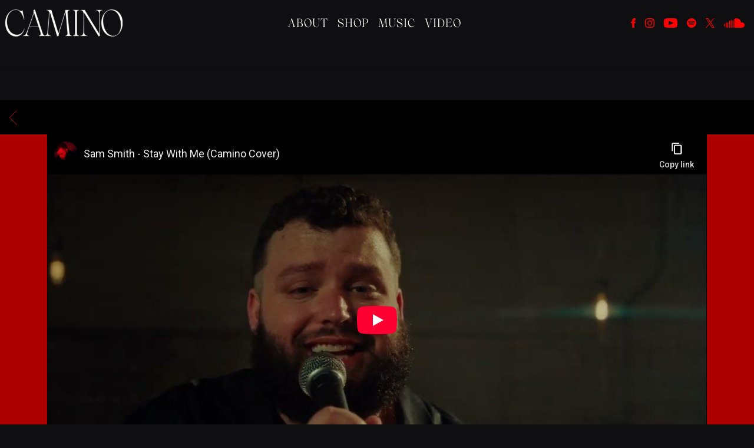

--- FILE ---
content_type: text/html; charset=utf-8
request_url: https://www.youtube-nocookie.com/embed/z9tN7OIshcY?wmode=opaque&controls=&enablejsapi=1&playerapiid=media-youtube-z9tN7OIshcY
body_size: 46898
content:
<!DOCTYPE html><html lang="en" dir="ltr" data-cast-api-enabled="true"><head><meta name="viewport" content="width=device-width, initial-scale=1"><script nonce="ZfZQtSBWDLFSU3rTROOO3Q">if ('undefined' == typeof Symbol || 'undefined' == typeof Symbol.iterator) {delete Array.prototype.entries;}</script><style name="www-roboto" nonce="2cTrYEw196iinOI75VPVhA">@font-face{font-family:'Roboto';font-style:normal;font-weight:400;font-stretch:100%;src:url(//fonts.gstatic.com/s/roboto/v48/KFO7CnqEu92Fr1ME7kSn66aGLdTylUAMa3GUBHMdazTgWw.woff2)format('woff2');unicode-range:U+0460-052F,U+1C80-1C8A,U+20B4,U+2DE0-2DFF,U+A640-A69F,U+FE2E-FE2F;}@font-face{font-family:'Roboto';font-style:normal;font-weight:400;font-stretch:100%;src:url(//fonts.gstatic.com/s/roboto/v48/KFO7CnqEu92Fr1ME7kSn66aGLdTylUAMa3iUBHMdazTgWw.woff2)format('woff2');unicode-range:U+0301,U+0400-045F,U+0490-0491,U+04B0-04B1,U+2116;}@font-face{font-family:'Roboto';font-style:normal;font-weight:400;font-stretch:100%;src:url(//fonts.gstatic.com/s/roboto/v48/KFO7CnqEu92Fr1ME7kSn66aGLdTylUAMa3CUBHMdazTgWw.woff2)format('woff2');unicode-range:U+1F00-1FFF;}@font-face{font-family:'Roboto';font-style:normal;font-weight:400;font-stretch:100%;src:url(//fonts.gstatic.com/s/roboto/v48/KFO7CnqEu92Fr1ME7kSn66aGLdTylUAMa3-UBHMdazTgWw.woff2)format('woff2');unicode-range:U+0370-0377,U+037A-037F,U+0384-038A,U+038C,U+038E-03A1,U+03A3-03FF;}@font-face{font-family:'Roboto';font-style:normal;font-weight:400;font-stretch:100%;src:url(//fonts.gstatic.com/s/roboto/v48/KFO7CnqEu92Fr1ME7kSn66aGLdTylUAMawCUBHMdazTgWw.woff2)format('woff2');unicode-range:U+0302-0303,U+0305,U+0307-0308,U+0310,U+0312,U+0315,U+031A,U+0326-0327,U+032C,U+032F-0330,U+0332-0333,U+0338,U+033A,U+0346,U+034D,U+0391-03A1,U+03A3-03A9,U+03B1-03C9,U+03D1,U+03D5-03D6,U+03F0-03F1,U+03F4-03F5,U+2016-2017,U+2034-2038,U+203C,U+2040,U+2043,U+2047,U+2050,U+2057,U+205F,U+2070-2071,U+2074-208E,U+2090-209C,U+20D0-20DC,U+20E1,U+20E5-20EF,U+2100-2112,U+2114-2115,U+2117-2121,U+2123-214F,U+2190,U+2192,U+2194-21AE,U+21B0-21E5,U+21F1-21F2,U+21F4-2211,U+2213-2214,U+2216-22FF,U+2308-230B,U+2310,U+2319,U+231C-2321,U+2336-237A,U+237C,U+2395,U+239B-23B7,U+23D0,U+23DC-23E1,U+2474-2475,U+25AF,U+25B3,U+25B7,U+25BD,U+25C1,U+25CA,U+25CC,U+25FB,U+266D-266F,U+27C0-27FF,U+2900-2AFF,U+2B0E-2B11,U+2B30-2B4C,U+2BFE,U+3030,U+FF5B,U+FF5D,U+1D400-1D7FF,U+1EE00-1EEFF;}@font-face{font-family:'Roboto';font-style:normal;font-weight:400;font-stretch:100%;src:url(//fonts.gstatic.com/s/roboto/v48/KFO7CnqEu92Fr1ME7kSn66aGLdTylUAMaxKUBHMdazTgWw.woff2)format('woff2');unicode-range:U+0001-000C,U+000E-001F,U+007F-009F,U+20DD-20E0,U+20E2-20E4,U+2150-218F,U+2190,U+2192,U+2194-2199,U+21AF,U+21E6-21F0,U+21F3,U+2218-2219,U+2299,U+22C4-22C6,U+2300-243F,U+2440-244A,U+2460-24FF,U+25A0-27BF,U+2800-28FF,U+2921-2922,U+2981,U+29BF,U+29EB,U+2B00-2BFF,U+4DC0-4DFF,U+FFF9-FFFB,U+10140-1018E,U+10190-1019C,U+101A0,U+101D0-101FD,U+102E0-102FB,U+10E60-10E7E,U+1D2C0-1D2D3,U+1D2E0-1D37F,U+1F000-1F0FF,U+1F100-1F1AD,U+1F1E6-1F1FF,U+1F30D-1F30F,U+1F315,U+1F31C,U+1F31E,U+1F320-1F32C,U+1F336,U+1F378,U+1F37D,U+1F382,U+1F393-1F39F,U+1F3A7-1F3A8,U+1F3AC-1F3AF,U+1F3C2,U+1F3C4-1F3C6,U+1F3CA-1F3CE,U+1F3D4-1F3E0,U+1F3ED,U+1F3F1-1F3F3,U+1F3F5-1F3F7,U+1F408,U+1F415,U+1F41F,U+1F426,U+1F43F,U+1F441-1F442,U+1F444,U+1F446-1F449,U+1F44C-1F44E,U+1F453,U+1F46A,U+1F47D,U+1F4A3,U+1F4B0,U+1F4B3,U+1F4B9,U+1F4BB,U+1F4BF,U+1F4C8-1F4CB,U+1F4D6,U+1F4DA,U+1F4DF,U+1F4E3-1F4E6,U+1F4EA-1F4ED,U+1F4F7,U+1F4F9-1F4FB,U+1F4FD-1F4FE,U+1F503,U+1F507-1F50B,U+1F50D,U+1F512-1F513,U+1F53E-1F54A,U+1F54F-1F5FA,U+1F610,U+1F650-1F67F,U+1F687,U+1F68D,U+1F691,U+1F694,U+1F698,U+1F6AD,U+1F6B2,U+1F6B9-1F6BA,U+1F6BC,U+1F6C6-1F6CF,U+1F6D3-1F6D7,U+1F6E0-1F6EA,U+1F6F0-1F6F3,U+1F6F7-1F6FC,U+1F700-1F7FF,U+1F800-1F80B,U+1F810-1F847,U+1F850-1F859,U+1F860-1F887,U+1F890-1F8AD,U+1F8B0-1F8BB,U+1F8C0-1F8C1,U+1F900-1F90B,U+1F93B,U+1F946,U+1F984,U+1F996,U+1F9E9,U+1FA00-1FA6F,U+1FA70-1FA7C,U+1FA80-1FA89,U+1FA8F-1FAC6,U+1FACE-1FADC,U+1FADF-1FAE9,U+1FAF0-1FAF8,U+1FB00-1FBFF;}@font-face{font-family:'Roboto';font-style:normal;font-weight:400;font-stretch:100%;src:url(//fonts.gstatic.com/s/roboto/v48/KFO7CnqEu92Fr1ME7kSn66aGLdTylUAMa3OUBHMdazTgWw.woff2)format('woff2');unicode-range:U+0102-0103,U+0110-0111,U+0128-0129,U+0168-0169,U+01A0-01A1,U+01AF-01B0,U+0300-0301,U+0303-0304,U+0308-0309,U+0323,U+0329,U+1EA0-1EF9,U+20AB;}@font-face{font-family:'Roboto';font-style:normal;font-weight:400;font-stretch:100%;src:url(//fonts.gstatic.com/s/roboto/v48/KFO7CnqEu92Fr1ME7kSn66aGLdTylUAMa3KUBHMdazTgWw.woff2)format('woff2');unicode-range:U+0100-02BA,U+02BD-02C5,U+02C7-02CC,U+02CE-02D7,U+02DD-02FF,U+0304,U+0308,U+0329,U+1D00-1DBF,U+1E00-1E9F,U+1EF2-1EFF,U+2020,U+20A0-20AB,U+20AD-20C0,U+2113,U+2C60-2C7F,U+A720-A7FF;}@font-face{font-family:'Roboto';font-style:normal;font-weight:400;font-stretch:100%;src:url(//fonts.gstatic.com/s/roboto/v48/KFO7CnqEu92Fr1ME7kSn66aGLdTylUAMa3yUBHMdazQ.woff2)format('woff2');unicode-range:U+0000-00FF,U+0131,U+0152-0153,U+02BB-02BC,U+02C6,U+02DA,U+02DC,U+0304,U+0308,U+0329,U+2000-206F,U+20AC,U+2122,U+2191,U+2193,U+2212,U+2215,U+FEFF,U+FFFD;}@font-face{font-family:'Roboto';font-style:normal;font-weight:500;font-stretch:100%;src:url(//fonts.gstatic.com/s/roboto/v48/KFO7CnqEu92Fr1ME7kSn66aGLdTylUAMa3GUBHMdazTgWw.woff2)format('woff2');unicode-range:U+0460-052F,U+1C80-1C8A,U+20B4,U+2DE0-2DFF,U+A640-A69F,U+FE2E-FE2F;}@font-face{font-family:'Roboto';font-style:normal;font-weight:500;font-stretch:100%;src:url(//fonts.gstatic.com/s/roboto/v48/KFO7CnqEu92Fr1ME7kSn66aGLdTylUAMa3iUBHMdazTgWw.woff2)format('woff2');unicode-range:U+0301,U+0400-045F,U+0490-0491,U+04B0-04B1,U+2116;}@font-face{font-family:'Roboto';font-style:normal;font-weight:500;font-stretch:100%;src:url(//fonts.gstatic.com/s/roboto/v48/KFO7CnqEu92Fr1ME7kSn66aGLdTylUAMa3CUBHMdazTgWw.woff2)format('woff2');unicode-range:U+1F00-1FFF;}@font-face{font-family:'Roboto';font-style:normal;font-weight:500;font-stretch:100%;src:url(//fonts.gstatic.com/s/roboto/v48/KFO7CnqEu92Fr1ME7kSn66aGLdTylUAMa3-UBHMdazTgWw.woff2)format('woff2');unicode-range:U+0370-0377,U+037A-037F,U+0384-038A,U+038C,U+038E-03A1,U+03A3-03FF;}@font-face{font-family:'Roboto';font-style:normal;font-weight:500;font-stretch:100%;src:url(//fonts.gstatic.com/s/roboto/v48/KFO7CnqEu92Fr1ME7kSn66aGLdTylUAMawCUBHMdazTgWw.woff2)format('woff2');unicode-range:U+0302-0303,U+0305,U+0307-0308,U+0310,U+0312,U+0315,U+031A,U+0326-0327,U+032C,U+032F-0330,U+0332-0333,U+0338,U+033A,U+0346,U+034D,U+0391-03A1,U+03A3-03A9,U+03B1-03C9,U+03D1,U+03D5-03D6,U+03F0-03F1,U+03F4-03F5,U+2016-2017,U+2034-2038,U+203C,U+2040,U+2043,U+2047,U+2050,U+2057,U+205F,U+2070-2071,U+2074-208E,U+2090-209C,U+20D0-20DC,U+20E1,U+20E5-20EF,U+2100-2112,U+2114-2115,U+2117-2121,U+2123-214F,U+2190,U+2192,U+2194-21AE,U+21B0-21E5,U+21F1-21F2,U+21F4-2211,U+2213-2214,U+2216-22FF,U+2308-230B,U+2310,U+2319,U+231C-2321,U+2336-237A,U+237C,U+2395,U+239B-23B7,U+23D0,U+23DC-23E1,U+2474-2475,U+25AF,U+25B3,U+25B7,U+25BD,U+25C1,U+25CA,U+25CC,U+25FB,U+266D-266F,U+27C0-27FF,U+2900-2AFF,U+2B0E-2B11,U+2B30-2B4C,U+2BFE,U+3030,U+FF5B,U+FF5D,U+1D400-1D7FF,U+1EE00-1EEFF;}@font-face{font-family:'Roboto';font-style:normal;font-weight:500;font-stretch:100%;src:url(//fonts.gstatic.com/s/roboto/v48/KFO7CnqEu92Fr1ME7kSn66aGLdTylUAMaxKUBHMdazTgWw.woff2)format('woff2');unicode-range:U+0001-000C,U+000E-001F,U+007F-009F,U+20DD-20E0,U+20E2-20E4,U+2150-218F,U+2190,U+2192,U+2194-2199,U+21AF,U+21E6-21F0,U+21F3,U+2218-2219,U+2299,U+22C4-22C6,U+2300-243F,U+2440-244A,U+2460-24FF,U+25A0-27BF,U+2800-28FF,U+2921-2922,U+2981,U+29BF,U+29EB,U+2B00-2BFF,U+4DC0-4DFF,U+FFF9-FFFB,U+10140-1018E,U+10190-1019C,U+101A0,U+101D0-101FD,U+102E0-102FB,U+10E60-10E7E,U+1D2C0-1D2D3,U+1D2E0-1D37F,U+1F000-1F0FF,U+1F100-1F1AD,U+1F1E6-1F1FF,U+1F30D-1F30F,U+1F315,U+1F31C,U+1F31E,U+1F320-1F32C,U+1F336,U+1F378,U+1F37D,U+1F382,U+1F393-1F39F,U+1F3A7-1F3A8,U+1F3AC-1F3AF,U+1F3C2,U+1F3C4-1F3C6,U+1F3CA-1F3CE,U+1F3D4-1F3E0,U+1F3ED,U+1F3F1-1F3F3,U+1F3F5-1F3F7,U+1F408,U+1F415,U+1F41F,U+1F426,U+1F43F,U+1F441-1F442,U+1F444,U+1F446-1F449,U+1F44C-1F44E,U+1F453,U+1F46A,U+1F47D,U+1F4A3,U+1F4B0,U+1F4B3,U+1F4B9,U+1F4BB,U+1F4BF,U+1F4C8-1F4CB,U+1F4D6,U+1F4DA,U+1F4DF,U+1F4E3-1F4E6,U+1F4EA-1F4ED,U+1F4F7,U+1F4F9-1F4FB,U+1F4FD-1F4FE,U+1F503,U+1F507-1F50B,U+1F50D,U+1F512-1F513,U+1F53E-1F54A,U+1F54F-1F5FA,U+1F610,U+1F650-1F67F,U+1F687,U+1F68D,U+1F691,U+1F694,U+1F698,U+1F6AD,U+1F6B2,U+1F6B9-1F6BA,U+1F6BC,U+1F6C6-1F6CF,U+1F6D3-1F6D7,U+1F6E0-1F6EA,U+1F6F0-1F6F3,U+1F6F7-1F6FC,U+1F700-1F7FF,U+1F800-1F80B,U+1F810-1F847,U+1F850-1F859,U+1F860-1F887,U+1F890-1F8AD,U+1F8B0-1F8BB,U+1F8C0-1F8C1,U+1F900-1F90B,U+1F93B,U+1F946,U+1F984,U+1F996,U+1F9E9,U+1FA00-1FA6F,U+1FA70-1FA7C,U+1FA80-1FA89,U+1FA8F-1FAC6,U+1FACE-1FADC,U+1FADF-1FAE9,U+1FAF0-1FAF8,U+1FB00-1FBFF;}@font-face{font-family:'Roboto';font-style:normal;font-weight:500;font-stretch:100%;src:url(//fonts.gstatic.com/s/roboto/v48/KFO7CnqEu92Fr1ME7kSn66aGLdTylUAMa3OUBHMdazTgWw.woff2)format('woff2');unicode-range:U+0102-0103,U+0110-0111,U+0128-0129,U+0168-0169,U+01A0-01A1,U+01AF-01B0,U+0300-0301,U+0303-0304,U+0308-0309,U+0323,U+0329,U+1EA0-1EF9,U+20AB;}@font-face{font-family:'Roboto';font-style:normal;font-weight:500;font-stretch:100%;src:url(//fonts.gstatic.com/s/roboto/v48/KFO7CnqEu92Fr1ME7kSn66aGLdTylUAMa3KUBHMdazTgWw.woff2)format('woff2');unicode-range:U+0100-02BA,U+02BD-02C5,U+02C7-02CC,U+02CE-02D7,U+02DD-02FF,U+0304,U+0308,U+0329,U+1D00-1DBF,U+1E00-1E9F,U+1EF2-1EFF,U+2020,U+20A0-20AB,U+20AD-20C0,U+2113,U+2C60-2C7F,U+A720-A7FF;}@font-face{font-family:'Roboto';font-style:normal;font-weight:500;font-stretch:100%;src:url(//fonts.gstatic.com/s/roboto/v48/KFO7CnqEu92Fr1ME7kSn66aGLdTylUAMa3yUBHMdazQ.woff2)format('woff2');unicode-range:U+0000-00FF,U+0131,U+0152-0153,U+02BB-02BC,U+02C6,U+02DA,U+02DC,U+0304,U+0308,U+0329,U+2000-206F,U+20AC,U+2122,U+2191,U+2193,U+2212,U+2215,U+FEFF,U+FFFD;}</style><script name="www-roboto" nonce="ZfZQtSBWDLFSU3rTROOO3Q">if (document.fonts && document.fonts.load) {document.fonts.load("400 10pt Roboto", "E"); document.fonts.load("500 10pt Roboto", "E");}</script><link rel="stylesheet" href="/s/player/b95b0e7a/www-player.css" name="www-player" nonce="2cTrYEw196iinOI75VPVhA"><style nonce="2cTrYEw196iinOI75VPVhA">html {overflow: hidden;}body {font: 12px Roboto, Arial, sans-serif; background-color: #000; color: #fff; height: 100%; width: 100%; overflow: hidden; position: absolute; margin: 0; padding: 0;}#player {width: 100%; height: 100%;}h1 {text-align: center; color: #fff;}h3 {margin-top: 6px; margin-bottom: 3px;}.player-unavailable {position: absolute; top: 0; left: 0; right: 0; bottom: 0; padding: 25px; font-size: 13px; background: url(/img/meh7.png) 50% 65% no-repeat;}.player-unavailable .message {text-align: left; margin: 0 -5px 15px; padding: 0 5px 14px; border-bottom: 1px solid #888; font-size: 19px; font-weight: normal;}.player-unavailable a {color: #167ac6; text-decoration: none;}</style><script nonce="ZfZQtSBWDLFSU3rTROOO3Q">var ytcsi={gt:function(n){n=(n||"")+"data_";return ytcsi[n]||(ytcsi[n]={tick:{},info:{},gel:{preLoggedGelInfos:[]}})},now:window.performance&&window.performance.timing&&window.performance.now&&window.performance.timing.navigationStart?function(){return window.performance.timing.navigationStart+window.performance.now()}:function(){return(new Date).getTime()},tick:function(l,t,n){var ticks=ytcsi.gt(n).tick;var v=t||ytcsi.now();if(ticks[l]){ticks["_"+l]=ticks["_"+l]||[ticks[l]];ticks["_"+l].push(v)}ticks[l]=
v},info:function(k,v,n){ytcsi.gt(n).info[k]=v},infoGel:function(p,n){ytcsi.gt(n).gel.preLoggedGelInfos.push(p)},setStart:function(t,n){ytcsi.tick("_start",t,n)}};
(function(w,d){function isGecko(){if(!w.navigator)return false;try{if(w.navigator.userAgentData&&w.navigator.userAgentData.brands&&w.navigator.userAgentData.brands.length){var brands=w.navigator.userAgentData.brands;var i=0;for(;i<brands.length;i++)if(brands[i]&&brands[i].brand==="Firefox")return true;return false}}catch(e){setTimeout(function(){throw e;})}if(!w.navigator.userAgent)return false;var ua=w.navigator.userAgent;return ua.indexOf("Gecko")>0&&ua.toLowerCase().indexOf("webkit")<0&&ua.indexOf("Edge")<
0&&ua.indexOf("Trident")<0&&ua.indexOf("MSIE")<0}ytcsi.setStart(w.performance?w.performance.timing.responseStart:null);var isPrerender=(d.visibilityState||d.webkitVisibilityState)=="prerender";var vName=!d.visibilityState&&d.webkitVisibilityState?"webkitvisibilitychange":"visibilitychange";if(isPrerender){var startTick=function(){ytcsi.setStart();d.removeEventListener(vName,startTick)};d.addEventListener(vName,startTick,false)}if(d.addEventListener)d.addEventListener(vName,function(){ytcsi.tick("vc")},
false);if(isGecko()){var isHidden=(d.visibilityState||d.webkitVisibilityState)=="hidden";if(isHidden)ytcsi.tick("vc")}var slt=function(el,t){setTimeout(function(){var n=ytcsi.now();el.loadTime=n;if(el.slt)el.slt()},t)};w.__ytRIL=function(el){if(!el.getAttribute("data-thumb"))if(w.requestAnimationFrame)w.requestAnimationFrame(function(){slt(el,0)});else slt(el,16)}})(window,document);
</script><script nonce="ZfZQtSBWDLFSU3rTROOO3Q">var ytcfg={d:function(){return window.yt&&yt.config_||ytcfg.data_||(ytcfg.data_={})},get:function(k,o){return k in ytcfg.d()?ytcfg.d()[k]:o},set:function(){var a=arguments;if(a.length>1)ytcfg.d()[a[0]]=a[1];else{var k;for(k in a[0])ytcfg.d()[k]=a[0][k]}}};
ytcfg.set({"CLIENT_CANARY_STATE":"none","DEVICE":"cbr\u003dChrome\u0026cbrand\u003dapple\u0026cbrver\u003d131.0.0.0\u0026ceng\u003dWebKit\u0026cengver\u003d537.36\u0026cos\u003dMacintosh\u0026cosver\u003d10_15_7\u0026cplatform\u003dDESKTOP","EVENT_ID":"gElsac_cLfm_lssPkr2H2AM","EXPERIMENT_FLAGS":{"ab_det_apm":true,"ab_det_el_h":true,"ab_det_em_inj":true,"ab_fk_sk_cl":true,"ab_l_sig_st":true,"ab_l_sig_st_e":true,"action_companion_center_align_description":true,"allow_skip_networkless":true,"always_send_and_write":true,"att_web_record_metrics":true,"attmusi":true,"c3_enable_button_impression_logging":true,"c3_watch_page_component":true,"cancel_pending_navs":true,"clean_up_manual_attribution_header":true,"config_age_report_killswitch":true,"cow_optimize_idom_compat":true,"csi_config_handling_infra":true,"csi_on_gel":true,"delhi_mweb_colorful_sd":true,"delhi_mweb_colorful_sd_v2":true,"deprecate_csi_has_info":true,"deprecate_pair_servlet_enabled":true,"desktop_sparkles_light_cta_button":true,"disable_cached_masthead_data":true,"disable_child_node_auto_formatted_strings":true,"disable_enf_isd":true,"disable_log_to_visitor_layer":true,"disable_pacf_logging_for_memory_limited_tv":true,"embeds_enable_eid_enforcement_for_youtube":true,"embeds_enable_info_panel_dismissal":true,"embeds_enable_pfp_always_unbranded":true,"embeds_muted_autoplay_sound_fix":true,"embeds_serve_es6_client":true,"embeds_web_nwl_disable_nocookie":true,"embeds_web_updated_shorts_definition_fix":true,"enable_active_view_display_ad_renderer_web_home":true,"enable_ad_disclosure_banner_a11y_fix":true,"enable_chips_shelf_view_model_fully_reactive":true,"enable_client_creator_goal_ticker_bar_revamp":true,"enable_client_only_wiz_direct_reactions":true,"enable_client_sli_logging":true,"enable_client_streamz_web":true,"enable_client_ve_spec":true,"enable_cloud_save_error_popup_after_retry":true,"enable_cookie_reissue_iframe":true,"enable_dai_sdf_h5_preroll":true,"enable_datasync_id_header_in_web_vss_pings":true,"enable_default_mono_cta_migration_web_client":true,"enable_dma_post_enforcement":true,"enable_docked_chat_messages":true,"enable_drop_shadow_experiment":true,"enable_entity_store_from_dependency_injection":true,"enable_inline_muted_playback_on_web_search":true,"enable_inline_muted_playback_on_web_search_for_vdc":true,"enable_inline_muted_playback_on_web_search_for_vdcb":true,"enable_is_extended_monitoring":true,"enable_is_mini_app_page_active_bugfix":true,"enable_live_overlay_feed_in_live_chat":true,"enable_logging_first_user_action_after_game_ready":true,"enable_ltc_param_fetch_from_innertube":true,"enable_masthead_mweb_padding_fix":true,"enable_menu_renderer_button_in_mweb_hclr":true,"enable_mini_app_command_handler_mweb_fix":true,"enable_mini_app_iframe_loaded_logging":true,"enable_mini_guide_downloads_item":true,"enable_mixed_direction_formatted_strings":true,"enable_mweb_livestream_ui_update":true,"enable_mweb_new_caption_language_picker":true,"enable_names_handles_account_switcher":true,"enable_network_request_logging_on_game_events":true,"enable_new_paid_product_placement":true,"enable_obtaining_ppn_query_param":true,"enable_open_in_new_tab_icon_for_short_dr_for_desktop_search":true,"enable_open_yt_content":true,"enable_origin_query_parameter_bugfix":true,"enable_pause_ads_on_ytv_html5":true,"enable_payments_purchase_manager":true,"enable_pdp_icon_prefetch":true,"enable_pl_r_si_fa":true,"enable_place_pivot_url":true,"enable_playable_a11y_label_with_badge_text":true,"enable_pv_screen_modern_text":true,"enable_removing_navbar_title_on_hashtag_page_mweb":true,"enable_resetting_scroll_position_on_flow_change":true,"enable_rta_manager":true,"enable_sdf_companion_h5":true,"enable_sdf_dai_h5_midroll":true,"enable_sdf_h5_endemic_mid_post_roll":true,"enable_sdf_on_h5_unplugged_vod_midroll":true,"enable_sdf_shorts_player_bytes_h5":true,"enable_sdk_performance_network_logging":true,"enable_sending_unwrapped_game_audio_as_serialized_metadata":true,"enable_sfv_effect_pivot_url":true,"enable_shorts_new_carousel":true,"enable_skip_ad_guidance_prompt":true,"enable_skippable_ads_for_unplugged_ad_pod":true,"enable_smearing_expansion_dai":true,"enable_third_party_info":true,"enable_time_out_messages":true,"enable_timeline_view_modern_transcript_fe":true,"enable_video_display_compact_button_group_for_desktop_search":true,"enable_watch_next_pause_autoplay_lact":true,"enable_web_home_top_landscape_image_layout_level_click":true,"enable_web_tiered_gel":true,"enable_window_constrained_buy_flow_dialog":true,"enable_wiz_queue_effect_and_on_init_initial_runs":true,"enable_ypc_spinners":true,"enable_yt_ata_iframe_authuser":true,"export_networkless_options":true,"export_player_version_to_ytconfig":true,"fill_single_video_with_notify_to_lasr":true,"fix_ad_miniplayer_controls_rendering":true,"fix_ads_tracking_for_swf_config_deprecation_mweb":true,"h5_companion_enable_adcpn_macro_substitution_for_click_pings":true,"h5_inplayer_enable_adcpn_macro_substitution_for_click_pings":true,"h5_reset_cache_and_filter_before_update_masthead":true,"hide_channel_creation_title_for_mweb":true,"high_ccv_client_side_caching_h5":true,"html5_log_trigger_events_with_debug_data":true,"html5_ssdai_enable_media_end_cue_range":true,"il_attach_cache_limit":true,"il_use_view_model_logging_context":true,"is_browser_support_for_webcam_streaming":true,"json_condensed_response":true,"kev_adb_pg":true,"kevlar_gel_error_routing":true,"kevlar_watch_cinematics":true,"live_chat_enable_controller_extraction":true,"live_chat_enable_rta_manager":true,"live_chat_increased_min_height":true,"log_click_with_layer_from_element_in_command_handler":true,"log_errors_through_nwl_on_retry":true,"mdx_enable_privacy_disclosure_ui":true,"mdx_load_cast_api_bootstrap_script":true,"medium_progress_bar_modification":true,"migrate_remaining_web_ad_badges_to_innertube":true,"mobile_account_menu_refresh":true,"mweb_a11y_enable_player_controls_invisible_toggle":true,"mweb_account_linking_noapp":true,"mweb_after_render_to_scheduler":true,"mweb_allow_modern_search_suggest_behavior":true,"mweb_animated_actions":true,"mweb_app_upsell_button_direct_to_app":true,"mweb_big_progress_bar":true,"mweb_c3_disable_carve_out":true,"mweb_c3_disable_carve_out_keep_external_links":true,"mweb_c3_enable_adaptive_signals":true,"mweb_c3_endscreen":true,"mweb_c3_endscreen_v2":true,"mweb_c3_library_page_enable_recent_shelf":true,"mweb_c3_remove_web_navigation_endpoint_data":true,"mweb_c3_use_canonical_from_player_response":true,"mweb_cinematic_watch":true,"mweb_command_handler":true,"mweb_delay_watch_initial_data":true,"mweb_disable_searchbar_scroll":true,"mweb_enable_fine_scrubbing_for_recs":true,"mweb_enable_keto_batch_player_fullscreen":true,"mweb_enable_keto_batch_player_progress_bar":true,"mweb_enable_keto_batch_player_tooltips":true,"mweb_enable_lockup_view_model_for_ucp":true,"mweb_enable_mix_panel_title_metadata":true,"mweb_enable_more_drawer":true,"mweb_enable_optional_fullscreen_landscape_locking":true,"mweb_enable_overlay_touch_manager":true,"mweb_enable_premium_carve_out_fix":true,"mweb_enable_refresh_detection":true,"mweb_enable_search_imp":true,"mweb_enable_sequence_signal":true,"mweb_enable_shorts_pivot_button":true,"mweb_enable_shorts_video_preload":true,"mweb_enable_skippables_on_jio_phone":true,"mweb_enable_storyboards":true,"mweb_enable_two_line_title_on_shorts":true,"mweb_enable_varispeed_controller":true,"mweb_enable_warm_channel_requests":true,"mweb_enable_watch_feed_infinite_scroll":true,"mweb_enable_wrapped_unplugged_pause_membership_dialog_renderer":true,"mweb_filter_video_format_in_webfe":true,"mweb_fix_livestream_seeking":true,"mweb_fix_monitor_visibility_after_render":true,"mweb_fix_section_list_continuation_item_renderers":true,"mweb_force_ios_fallback_to_native_control":true,"mweb_fp_auto_fullscreen":true,"mweb_fullscreen_controls":true,"mweb_fullscreen_controls_action_buttons":true,"mweb_fullscreen_watch_system":true,"mweb_home_reactive_shorts":true,"mweb_innertube_search_command":true,"mweb_kaios_enable_autoplay_switch_view_model":true,"mweb_lang_in_html":true,"mweb_like_button_synced_with_entities":true,"mweb_logo_use_home_page_ve":true,"mweb_module_decoration":true,"mweb_native_control_in_faux_fullscreen_shared":true,"mweb_panel_container_inert":true,"mweb_player_control_on_hover":true,"mweb_player_delhi_dtts":true,"mweb_player_settings_use_bottom_sheet":true,"mweb_player_show_previous_next_buttons_in_playlist":true,"mweb_player_skip_no_op_state_changes":true,"mweb_player_user_select_none":true,"mweb_playlist_engagement_panel":true,"mweb_progress_bar_seek_on_mouse_click":true,"mweb_pull_2_full":true,"mweb_pull_2_full_enable_touch_handlers":true,"mweb_schedule_warm_watch_response":true,"mweb_searchbox_legacy_navigation":true,"mweb_see_fewer_shorts":true,"mweb_sheets_ui_refresh":true,"mweb_shorts_comments_panel_id_change":true,"mweb_shorts_early_continuation":true,"mweb_show_ios_smart_banner":true,"mweb_use_server_url_on_startup":true,"mweb_watch_captions_enable_auto_translate":true,"mweb_watch_captions_set_default_size":true,"mweb_watch_stop_scheduler_on_player_response":true,"mweb_watchfeed_big_thumbnails":true,"mweb_yt_searchbox":true,"networkless_logging":true,"no_client_ve_attach_unless_shown":true,"nwl_send_from_memory_when_online":true,"pageid_as_header_web":true,"playback_settings_use_switch_menu":true,"player_controls_autonav_fix":true,"player_controls_skip_double_signal_update":true,"polymer_bad_build_labels":true,"polymer_verifiy_app_state":true,"qoe_send_and_write":true,"remove_chevron_from_ad_disclosure_banner_h5":true,"remove_masthead_channel_banner_on_refresh":true,"remove_slot_id_exited_trigger_for_dai_in_player_slot_expire":true,"replace_client_url_parsing_with_server_signal":true,"service_worker_enabled":true,"service_worker_push_enabled":true,"service_worker_push_home_page_prompt":true,"service_worker_push_watch_page_prompt":true,"shell_load_gcf":true,"shorten_initial_gel_batch_timeout":true,"should_use_yt_voice_endpoint_in_kaios":true,"skip_invalid_ytcsi_ticks":true,"skip_setting_info_in_csi_data_object":true,"smarter_ve_dedupping":true,"speedmaster_no_seek":true,"start_client_gcf_mweb":true,"stop_handling_click_for_non_rendering_overlay_layout":true,"suppress_error_204_logging":true,"synced_panel_scrolling_controller":true,"use_event_time_ms_header":true,"use_fifo_for_networkless":true,"use_player_abuse_bg_library":true,"use_request_time_ms_header":true,"use_session_based_sampling":true,"use_thumbnail_overlay_time_status_renderer_for_live_badge":true,"use_ts_visibilitylogger":true,"vss_final_ping_send_and_write":true,"vss_playback_use_send_and_write":true,"web_adaptive_repeat_ase":true,"web_always_load_chat_support":true,"web_animated_like":true,"web_api_url":true,"web_autonav_allow_off_by_default":true,"web_button_vm_refactor_disabled":true,"web_c3_log_app_init_finish":true,"web_csi_action_sampling_enabled":true,"web_dedupe_ve_grafting":true,"web_disable_backdrop_filter":true,"web_enable_ab_rsp_cl":true,"web_enable_course_icon_update":true,"web_enable_error_204":true,"web_enable_horizontal_video_attributes_section":true,"web_fix_segmented_like_dislike_undefined":true,"web_gcf_hashes_innertube":true,"web_gel_timeout_cap":true,"web_metadata_carousel_elref_bugfix":true,"web_parent_target_for_sheets":true,"web_persist_server_autonav_state_on_client":true,"web_playback_associated_log_ctt":true,"web_playback_associated_ve":true,"web_prefetch_preload_video":true,"web_progress_bar_draggable":true,"web_resizable_advertiser_banner_on_masthead_safari_fix":true,"web_scheduler_auto_init":true,"web_shorts_just_watched_on_channel_and_pivot_study":true,"web_shorts_just_watched_overlay":true,"web_shorts_pivot_button_view_model_reactive":true,"web_update_panel_visibility_logging_fix":true,"web_video_attribute_view_model_a11y_fix":true,"web_watch_controls_state_signals":true,"web_wiz_attributed_string":true,"web_yt_config_context":true,"webfe_mweb_watch_microdata":true,"webfe_watch_shorts_canonical_url_fix":true,"webpo_exit_on_net_err":true,"wiz_diff_overwritable":true,"wiz_memoize_stamper_items":true,"woffle_used_state_report":true,"wpo_gel_strz":true,"ytcp_paper_tooltip_use_scoped_owner_root":true,"ytidb_clear_embedded_player":true,"H5_async_logging_delay_ms":30000.0,"attention_logging_scroll_throttle":500.0,"autoplay_pause_by_lact_sampling_fraction":0.0,"cinematic_watch_effect_opacity":0.4,"log_window_onerror_fraction":0.1,"speedmaster_playback_rate":2.0,"tv_pacf_logging_sample_rate":0.01,"web_attention_logging_scroll_throttle":500.0,"web_load_prediction_threshold":0.1,"web_navigation_prediction_threshold":0.1,"web_pbj_log_warning_rate":0.0,"web_system_health_fraction":0.01,"ytidb_transaction_ended_event_rate_limit":0.02,"active_time_update_interval_ms":10000,"att_init_delay":500,"autoplay_pause_by_lact_sec":0,"botguard_async_snapshot_timeout_ms":3000,"check_navigator_accuracy_timeout_ms":0,"cinematic_watch_css_filter_blur_strength":40,"cinematic_watch_fade_out_duration":500,"close_webview_delay_ms":100,"cloud_save_game_data_rate_limit_ms":3000,"compression_disable_point":10,"custom_active_view_tos_timeout_ms":3600000,"embeds_widget_poll_interval_ms":0,"gel_min_batch_size":3,"gel_queue_timeout_max_ms":60000,"get_async_timeout_ms":60000,"hide_cta_for_home_web_video_ads_animate_in_time":2,"html5_byterate_soft_cap":0,"initial_gel_batch_timeout":2000,"max_body_size_to_compress":500000,"max_prefetch_window_sec_for_livestream_optimization":10,"min_prefetch_offset_sec_for_livestream_optimization":20,"mini_app_container_iframe_src_update_delay_ms":0,"multiple_preview_news_duration_time":11000,"mweb_c3_toast_duration_ms":5000,"mweb_deep_link_fallback_timeout_ms":10000,"mweb_delay_response_received_actions":100,"mweb_fp_dpad_rate_limit_ms":0,"mweb_fp_dpad_watch_title_clamp_lines":0,"mweb_history_manager_cache_size":100,"mweb_ios_fullscreen_playback_transition_delay_ms":500,"mweb_ios_fullscreen_system_pause_epilson_ms":0,"mweb_override_response_store_expiration_ms":0,"mweb_shorts_early_continuation_trigger_threshold":4,"mweb_w2w_max_age_seconds":0,"mweb_watch_captions_default_size":2,"neon_dark_launch_gradient_count":0,"network_polling_interval":30000,"play_click_interval_ms":30000,"play_ping_interval_ms":10000,"prefetch_comments_ms_after_video":0,"send_config_hash_timer":0,"service_worker_push_logged_out_prompt_watches":-1,"service_worker_push_prompt_cap":-1,"service_worker_push_prompt_delay_microseconds":3888000000000,"show_mini_app_ad_frequency_cap_ms":300000,"slow_compressions_before_abandon_count":4,"speedmaster_cancellation_movement_dp":10,"speedmaster_touch_activation_ms":500,"web_attention_logging_throttle":500,"web_foreground_heartbeat_interval_ms":28000,"web_gel_debounce_ms":10000,"web_logging_max_batch":100,"web_max_tracing_events":50,"web_tracing_session_replay":0,"wil_icon_max_concurrent_fetches":9999,"ytidb_remake_db_retries":3,"ytidb_reopen_db_retries":3,"WebClientReleaseProcessCritical__youtube_embeds_client_version_override":"","WebClientReleaseProcessCritical__youtube_embeds_web_client_version_override":"","WebClientReleaseProcessCritical__youtube_mweb_client_version_override":"","debug_forced_internalcountrycode":"","embeds_web_synth_ch_headers_banned_urls_regex":"","enable_web_media_service":"DISABLED","il_payload_scraping":"","live_chat_unicode_emoji_json_url":"https://www.gstatic.com/youtube/img/emojis/emojis-svg-9.json","mweb_deep_link_feature_tag_suffix":"11268432","mweb_enable_shorts_innertube_player_prefetch_trigger":"NONE","mweb_fp_dpad":"home,search,browse,channel,create_channel,experiments,settings,trending,oops,404,paid_memberships,sponsorship,premium,shorts","mweb_fp_dpad_linear_navigation":"","mweb_fp_dpad_linear_navigation_visitor":"","mweb_fp_dpad_visitor":"","mweb_preload_video_by_player_vars":"","mweb_sign_in_button_style":"STYLE_SUGGESTIVE_AVATAR","place_pivot_triggering_container_alternate":"","place_pivot_triggering_counterfactual_container_alternate":"","search_ui_mweb_searchbar_restyle":"DEFAULT","service_worker_push_force_notification_prompt_tag":"1","service_worker_scope":"/","suggest_exp_str":"","web_client_version_override":"","kevlar_command_handler_command_banlist":[],"mini_app_ids_without_game_ready":["UgkxHHtsak1SC8mRGHMZewc4HzeAY3yhPPmJ","Ugkx7OgzFqE6z_5Mtf4YsotGfQNII1DF_RBm"],"web_op_signal_type_banlist":[],"web_tracing_enabled_spans":["event","command"]},"GAPI_HINT_PARAMS":"m;/_/scs/abc-static/_/js/k\u003dgapi.gapi.en.FZb77tO2YW4.O/d\u003d1/rs\u003dAHpOoo8lqavmo6ayfVxZovyDiP6g3TOVSQ/m\u003d__features__","GAPI_HOST":"https://apis.google.com","GAPI_LOCALE":"en_US","GL":"US","HL":"en","HTML_DIR":"ltr","HTML_LANG":"en","INNERTUBE_API_KEY":"AIzaSyAO_FJ2SlqU8Q4STEHLGCilw_Y9_11qcW8","INNERTUBE_API_VERSION":"v1","INNERTUBE_CLIENT_NAME":"WEB_EMBEDDED_PLAYER","INNERTUBE_CLIENT_VERSION":"1.20260116.01.00","INNERTUBE_CONTEXT":{"client":{"hl":"en","gl":"US","remoteHost":"18.117.167.20","deviceMake":"Apple","deviceModel":"","visitorData":"CgtISDR3bDlrdnRlbyiAk7HLBjIKCgJVUxIEGgAgYQ%3D%3D","userAgent":"Mozilla/5.0 (Macintosh; Intel Mac OS X 10_15_7) AppleWebKit/537.36 (KHTML, like Gecko) Chrome/131.0.0.0 Safari/537.36; ClaudeBot/1.0; +claudebot@anthropic.com),gzip(gfe)","clientName":"WEB_EMBEDDED_PLAYER","clientVersion":"1.20260116.01.00","osName":"Macintosh","osVersion":"10_15_7","originalUrl":"https://www.youtube-nocookie.com/embed/z9tN7OIshcY?wmode\u003dopaque\u0026controls\u0026enablejsapi\u003d1\u0026playerapiid\u003dmedia-youtube-z9tN7OIshcY","platform":"DESKTOP","clientFormFactor":"UNKNOWN_FORM_FACTOR","configInfo":{"appInstallData":"[base64]"},"browserName":"Chrome","browserVersion":"131.0.0.0","acceptHeader":"text/html,application/xhtml+xml,application/xml;q\u003d0.9,image/webp,image/apng,*/*;q\u003d0.8,application/signed-exchange;v\u003db3;q\u003d0.9","deviceExperimentId":"ChxOelU1TmpVeU56UTROell5TnpneU9EQXdNZz09EICTscsGGICTscsG","rolloutToken":"CNCfssOi1I2gbxDLqMOkiZSSAxjLqMOkiZSSAw%3D%3D"},"user":{"lockedSafetyMode":false},"request":{"useSsl":true},"clickTracking":{"clickTrackingParams":"IhMIz5zDpImUkgMV+Z9lAx2S3gE7"},"thirdParty":{"embeddedPlayerContext":{"embeddedPlayerEncryptedContext":"AD5ZzFQSvuGW1wctcyncoIl0eonRasNIZ82zIM-FQz5DHTbXUtiG3LbBlWRtJYsKOBf1C5ZvS70I9pJUWW_tHEVh3EiME9PnJeMvRkpTH2oVzV0ule8IT9toDvw9DjR4DcjJPs4J","ancestorOriginsSupported":false}}},"INNERTUBE_CONTEXT_CLIENT_NAME":56,"INNERTUBE_CONTEXT_CLIENT_VERSION":"1.20260116.01.00","INNERTUBE_CONTEXT_GL":"US","INNERTUBE_CONTEXT_HL":"en","LATEST_ECATCHER_SERVICE_TRACKING_PARAMS":{"client.name":"WEB_EMBEDDED_PLAYER","client.jsfeat":"2021"},"LOGGED_IN":false,"PAGE_BUILD_LABEL":"youtube.embeds.web_20260116_01_RC00","PAGE_CL":856990104,"SERVER_NAME":"WebFE","VISITOR_DATA":"CgtISDR3bDlrdnRlbyiAk7HLBjIKCgJVUxIEGgAgYQ%3D%3D","WEB_PLAYER_CONTEXT_CONFIGS":{"WEB_PLAYER_CONTEXT_CONFIG_ID_EMBEDDED_PLAYER":{"rootElementId":"movie_player","jsUrl":"/s/player/b95b0e7a/player_ias.vflset/en_US/base.js","cssUrl":"/s/player/b95b0e7a/www-player.css","contextId":"WEB_PLAYER_CONTEXT_CONFIG_ID_EMBEDDED_PLAYER","eventLabel":"embedded","contentRegion":"US","hl":"en_US","hostLanguage":"en","innertubeApiKey":"AIzaSyAO_FJ2SlqU8Q4STEHLGCilw_Y9_11qcW8","innertubeApiVersion":"v1","innertubeContextClientVersion":"1.20260116.01.00","device":{"brand":"apple","model":"","browser":"Chrome","browserVersion":"131.0.0.0","os":"Macintosh","osVersion":"10_15_7","platform":"DESKTOP","interfaceName":"WEB_EMBEDDED_PLAYER","interfaceVersion":"1.20260116.01.00"},"serializedExperimentIds":"24004644,24499532,51010235,51063643,51098299,51204329,51222973,51340662,51349914,51353393,51366423,51389629,51404808,51404810,51484222,51490331,51500051,51505436,51530495,51534669,51557840,51560386,51565115,51566373,51578632,51583566,51583821,51585555,51586115,51605258,51605395,51611457,51615067,51620867,51621065,51622844,51632249,51637029,51638932,51648336,51656217,51666850,51672162,51681662,51683502,51684302,51684306,51690474,51691028,51691589,51693510,51696107,51696619,51697032,51700777,51701616,51704637,51705183,51705185,51709243,51711227,51711298,51712601,51713176,51713237,51714463,51717474,51719411,51719628,51724107,51735452,51738919,51741220,51742829,51742877,51744562","serializedExperimentFlags":"H5_async_logging_delay_ms\u003d30000.0\u0026PlayerWeb__h5_enable_advisory_rating_restrictions\u003dtrue\u0026a11y_h5_associate_survey_question\u003dtrue\u0026ab_det_apm\u003dtrue\u0026ab_det_el_h\u003dtrue\u0026ab_det_em_inj\u003dtrue\u0026ab_fk_sk_cl\u003dtrue\u0026ab_l_sig_st\u003dtrue\u0026ab_l_sig_st_e\u003dtrue\u0026action_companion_center_align_description\u003dtrue\u0026ad_pod_disable_companion_persist_ads_quality\u003dtrue\u0026add_stmp_logs_for_voice_boost\u003dtrue\u0026allow_autohide_on_paused_videos\u003dtrue\u0026allow_drm_override\u003dtrue\u0026allow_live_autoplay\u003dtrue\u0026allow_poltergust_autoplay\u003dtrue\u0026allow_skip_networkless\u003dtrue\u0026allow_vp9_1080p_mq_enc\u003dtrue\u0026always_cache_redirect_endpoint\u003dtrue\u0026always_send_and_write\u003dtrue\u0026annotation_module_vast_cards_load_logging_fraction\u003d0.0\u0026assign_drm_family_by_format\u003dtrue\u0026att_web_record_metrics\u003dtrue\u0026attention_logging_scroll_throttle\u003d500.0\u0026attmusi\u003dtrue\u0026autoplay_time\u003d10000\u0026autoplay_time_for_fullscreen\u003d-1\u0026autoplay_time_for_music_content\u003d-1\u0026bg_vm_reinit_threshold\u003d7200000\u0026blocked_packages_for_sps\u003d[]\u0026botguard_async_snapshot_timeout_ms\u003d3000\u0026captions_url_add_ei\u003dtrue\u0026check_navigator_accuracy_timeout_ms\u003d0\u0026clean_up_manual_attribution_header\u003dtrue\u0026compression_disable_point\u003d10\u0026cow_optimize_idom_compat\u003dtrue\u0026csi_config_handling_infra\u003dtrue\u0026csi_on_gel\u003dtrue\u0026custom_active_view_tos_timeout_ms\u003d3600000\u0026dash_manifest_version\u003d5\u0026debug_bandaid_hostname\u003d\u0026debug_bandaid_port\u003d0\u0026debug_sherlog_username\u003d\u0026delhi_fast_follow_autonav_toggle\u003dtrue\u0026delhi_modern_player_default_thumbnail_percentage\u003d0.0\u0026delhi_modern_player_faster_autohide_delay_ms\u003d2000\u0026delhi_modern_player_pause_thumbnail_percentage\u003d0.6\u0026delhi_modern_web_player_blending_mode\u003d\u0026delhi_modern_web_player_disable_frosted_glass\u003dtrue\u0026delhi_modern_web_player_horizontal_volume_controls\u003dtrue\u0026delhi_modern_web_player_lhs_volume_controls\u003dtrue\u0026delhi_modern_web_player_responsive_compact_controls_threshold\u003d0\u0026deprecate_22\u003dtrue\u0026deprecate_csi_has_info\u003dtrue\u0026deprecate_delay_ping\u003dtrue\u0026deprecate_pair_servlet_enabled\u003dtrue\u0026desktop_sparkles_light_cta_button\u003dtrue\u0026disable_av1_setting\u003dtrue\u0026disable_branding_context\u003dtrue\u0026disable_cached_masthead_data\u003dtrue\u0026disable_channel_id_check_for_suspended_channels\u003dtrue\u0026disable_child_node_auto_formatted_strings\u003dtrue\u0026disable_enf_isd\u003dtrue\u0026disable_lifa_for_supex_users\u003dtrue\u0026disable_log_to_visitor_layer\u003dtrue\u0026disable_mdx_connection_in_mdx_module_for_music_web\u003dtrue\u0026disable_pacf_logging_for_memory_limited_tv\u003dtrue\u0026disable_reduced_fullscreen_autoplay_countdown_for_minors\u003dtrue\u0026disable_reel_item_watch_format_filtering\u003dtrue\u0026disable_threegpp_progressive_formats\u003dtrue\u0026disable_touch_events_on_skip_button\u003dtrue\u0026edge_encryption_fill_primary_key_version\u003dtrue\u0026embeds_enable_info_panel_dismissal\u003dtrue\u0026embeds_enable_move_set_center_crop_to_public\u003dtrue\u0026embeds_enable_per_video_embed_config\u003dtrue\u0026embeds_enable_pfp_always_unbranded\u003dtrue\u0026embeds_web_lite_mode\u003d1\u0026embeds_web_nwl_disable_nocookie\u003dtrue\u0026embeds_web_synth_ch_headers_banned_urls_regex\u003d\u0026enable_active_view_display_ad_renderer_web_home\u003dtrue\u0026enable_active_view_lr_shorts_video\u003dtrue\u0026enable_active_view_web_shorts_video\u003dtrue\u0026enable_ad_cpn_macro_substitution_for_click_pings\u003dtrue\u0026enable_ad_disclosure_banner_a11y_fix\u003dtrue\u0026enable_app_promo_endcap_eml_on_tablet\u003dtrue\u0026enable_batched_cross_device_pings_in_gel_fanout\u003dtrue\u0026enable_cast_for_web_unplugged\u003dtrue\u0026enable_cast_on_music_web\u003dtrue\u0026enable_cipher_for_manifest_urls\u003dtrue\u0026enable_cleanup_masthead_autoplay_hack_fix\u003dtrue\u0026enable_client_creator_goal_ticker_bar_revamp\u003dtrue\u0026enable_client_only_wiz_direct_reactions\u003dtrue\u0026enable_client_page_id_header_for_first_party_pings\u003dtrue\u0026enable_client_sli_logging\u003dtrue\u0026enable_client_ve_spec\u003dtrue\u0026enable_cookie_reissue_iframe\u003dtrue\u0026enable_cta_banner_on_unplugged_lr\u003dtrue\u0026enable_custom_playhead_parsing\u003dtrue\u0026enable_dai_sdf_h5_preroll\u003dtrue\u0026enable_datasync_id_header_in_web_vss_pings\u003dtrue\u0026enable_default_mono_cta_migration_web_client\u003dtrue\u0026enable_dsa_ad_badge_for_action_endcap_on_android\u003dtrue\u0026enable_dsa_ad_badge_for_action_endcap_on_ios\u003dtrue\u0026enable_entity_store_from_dependency_injection\u003dtrue\u0026enable_error_corrections_infocard_web_client\u003dtrue\u0026enable_error_corrections_infocards_icon_web\u003dtrue\u0026enable_inline_muted_playback_on_web_search\u003dtrue\u0026enable_inline_muted_playback_on_web_search_for_vdc\u003dtrue\u0026enable_inline_muted_playback_on_web_search_for_vdcb\u003dtrue\u0026enable_is_extended_monitoring\u003dtrue\u0026enable_kabuki_comments_on_shorts\u003ddisabled\u0026enable_live_overlay_feed_in_live_chat\u003dtrue\u0026enable_ltc_param_fetch_from_innertube\u003dtrue\u0026enable_mixed_direction_formatted_strings\u003dtrue\u0026enable_modern_skip_button_on_web\u003dtrue\u0026enable_mweb_livestream_ui_update\u003dtrue\u0026enable_new_paid_product_placement\u003dtrue\u0026enable_open_in_new_tab_icon_for_short_dr_for_desktop_search\u003dtrue\u0026enable_out_of_stock_text_all_surfaces\u003dtrue\u0026enable_paid_content_overlay_bugfix\u003dtrue\u0026enable_pause_ads_on_ytv_html5\u003dtrue\u0026enable_pl_r_si_fa\u003dtrue\u0026enable_policy_based_hqa_filter_in_watch_server\u003dtrue\u0026enable_progres_commands_lr_feeds\u003dtrue\u0026enable_publishing_region_param_in_sus\u003dtrue\u0026enable_pv_screen_modern_text\u003dtrue\u0026enable_rpr_token_on_ltl_lookup\u003dtrue\u0026enable_sdf_companion_h5\u003dtrue\u0026enable_sdf_dai_h5_midroll\u003dtrue\u0026enable_sdf_h5_endemic_mid_post_roll\u003dtrue\u0026enable_sdf_on_h5_unplugged_vod_midroll\u003dtrue\u0026enable_sdf_shorts_player_bytes_h5\u003dtrue\u0026enable_server_driven_abr\u003dtrue\u0026enable_server_driven_abr_for_backgroundable\u003dtrue\u0026enable_server_driven_abr_url_generation\u003dtrue\u0026enable_server_driven_readahead\u003dtrue\u0026enable_skip_ad_guidance_prompt\u003dtrue\u0026enable_skip_to_next_messaging\u003dtrue\u0026enable_skippable_ads_for_unplugged_ad_pod\u003dtrue\u0026enable_smart_skip_player_controls_shown_on_web\u003dtrue\u0026enable_smart_skip_player_controls_shown_on_web_increased_triggering_sensitivity\u003dtrue\u0026enable_smart_skip_speedmaster_on_web\u003dtrue\u0026enable_smearing_expansion_dai\u003dtrue\u0026enable_split_screen_ad_baseline_experience_endemic_live_h5\u003dtrue\u0026enable_third_party_info\u003dtrue\u0026enable_to_call_playready_backend_directly\u003dtrue\u0026enable_unified_action_endcap_on_web\u003dtrue\u0026enable_video_display_compact_button_group_for_desktop_search\u003dtrue\u0026enable_voice_boost_feature\u003dtrue\u0026enable_vp9_appletv5_on_server\u003dtrue\u0026enable_watch_server_rejected_formats_logging\u003dtrue\u0026enable_web_home_top_landscape_image_layout_level_click\u003dtrue\u0026enable_web_media_session_metadata_fix\u003dtrue\u0026enable_web_premium_varispeed_upsell\u003dtrue\u0026enable_web_tiered_gel\u003dtrue\u0026enable_wiz_queue_effect_and_on_init_initial_runs\u003dtrue\u0026enable_yt_ata_iframe_authuser\u003dtrue\u0026enable_ytv_csdai_vp9\u003dtrue\u0026export_networkless_options\u003dtrue\u0026export_player_version_to_ytconfig\u003dtrue\u0026fill_live_request_config_in_ustreamer_config\u003dtrue\u0026fill_single_video_with_notify_to_lasr\u003dtrue\u0026filter_vb_without_non_vb_equivalents\u003dtrue\u0026filter_vp9_for_live_dai\u003dtrue\u0026fix_ad_miniplayer_controls_rendering\u003dtrue\u0026fix_ads_tracking_for_swf_config_deprecation_mweb\u003dtrue\u0026fix_h5_toggle_button_a11y\u003dtrue\u0026fix_survey_color_contrast_on_destop\u003dtrue\u0026fix_toggle_button_role_for_ad_components\u003dtrue\u0026fresca_polling_delay_override\u003d0\u0026gab_return_sabr_ssdai_config\u003dtrue\u0026gel_min_batch_size\u003d3\u0026gel_queue_timeout_max_ms\u003d60000\u0026gvi_channel_client_screen\u003dtrue\u0026h5_companion_enable_adcpn_macro_substitution_for_click_pings\u003dtrue\u0026h5_enable_ad_mbs\u003dtrue\u0026h5_inplayer_enable_adcpn_macro_substitution_for_click_pings\u003dtrue\u0026h5_reset_cache_and_filter_before_update_masthead\u003dtrue\u0026heatseeker_decoration_threshold\u003d0.0\u0026hfr_dropped_framerate_fallback_threshold\u003d0\u0026hide_cta_for_home_web_video_ads_animate_in_time\u003d2\u0026high_ccv_client_side_caching_h5\u003dtrue\u0026hls_use_new_codecs_string_api\u003dtrue\u0026html5_ad_timeout_ms\u003d0\u0026html5_adaptation_step_count\u003d0\u0026html5_ads_preroll_lock_timeout_delay_ms\u003d15000\u0026html5_allow_multiview_tile_preload\u003dtrue\u0026html5_allow_video_keyframe_without_audio\u003dtrue\u0026html5_apply_min_failures\u003dtrue\u0026html5_apply_start_time_within_ads_for_ssdai_transitions\u003dtrue\u0026html5_atr_disable_force_fallback\u003dtrue\u0026html5_att_playback_timeout_ms\u003d30000\u0026html5_attach_num_random_bytes_to_bandaid\u003d0\u0026html5_attach_po_token_to_bandaid\u003dtrue\u0026html5_autonav_cap_idle_secs\u003d0\u0026html5_autonav_quality_cap\u003d720\u0026html5_autoplay_default_quality_cap\u003d0\u0026html5_auxiliary_estimate_weight\u003d0.0\u0026html5_av1_ordinal_cap\u003d0\u0026html5_bandaid_attach_content_po_token\u003dtrue\u0026html5_block_pip_safari_delay\u003d0\u0026html5_bypass_contention_secs\u003d0.0\u0026html5_byterate_soft_cap\u003d0\u0026html5_check_for_idle_network_interval_ms\u003d-1\u0026html5_chipset_soft_cap\u003d8192\u0026html5_consume_all_buffered_bytes_one_poll\u003dtrue\u0026html5_continuous_goodput_probe_interval_ms\u003d0\u0026html5_d6de4_cloud_project_number\u003d868618676952\u0026html5_d6de4_defer_timeout_ms\u003d0\u0026html5_debug_data_log_probability\u003d0.0\u0026html5_decode_to_texture_cap\u003dtrue\u0026html5_default_ad_gain\u003d0.5\u0026html5_default_av1_threshold\u003d0\u0026html5_default_quality_cap\u003d0\u0026html5_defer_fetch_att_ms\u003d0\u0026html5_delayed_retry_count\u003d1\u0026html5_delayed_retry_delay_ms\u003d5000\u0026html5_deprecate_adservice\u003dtrue\u0026html5_deprecate_manifestful_fallback\u003dtrue\u0026html5_deprecate_video_tag_pool\u003dtrue\u0026html5_desktop_vr180_allow_panning\u003dtrue\u0026html5_df_downgrade_thresh\u003d0.6\u0026html5_disable_loop_range_for_shorts_ads\u003dtrue\u0026html5_disable_move_pssh_to_moov\u003dtrue\u0026html5_disable_non_contiguous\u003dtrue\u0026html5_disable_ustreamer_constraint_for_sabr\u003dtrue\u0026html5_disable_web_safari_dai\u003dtrue\u0026html5_displayed_frame_rate_downgrade_threshold\u003d45\u0026html5_drm_byterate_soft_cap\u003d0\u0026html5_drm_check_all_key_error_states\u003dtrue\u0026html5_drm_cpi_license_key\u003dtrue\u0026html5_drm_live_byterate_soft_cap\u003d0\u0026html5_early_media_for_sharper_shorts\u003dtrue\u0026html5_enable_ac3\u003dtrue\u0026html5_enable_audio_track_stickiness\u003dtrue\u0026html5_enable_audio_track_stickiness_phase_two\u003dtrue\u0026html5_enable_caption_changes_for_mosaic\u003dtrue\u0026html5_enable_composite_embargo\u003dtrue\u0026html5_enable_d6de4\u003dtrue\u0026html5_enable_d6de4_cold_start_and_error\u003dtrue\u0026html5_enable_d6de4_idle_priority_job\u003dtrue\u0026html5_enable_drc\u003dtrue\u0026html5_enable_drc_toggle_api\u003dtrue\u0026html5_enable_eac3\u003dtrue\u0026html5_enable_embedded_player_visibility_signals\u003dtrue\u0026html5_enable_oduc\u003dtrue\u0026html5_enable_sabr_from_watch_server\u003dtrue\u0026html5_enable_sabr_host_fallback\u003dtrue\u0026html5_enable_server_driven_request_cancellation\u003dtrue\u0026html5_enable_sps_retry_backoff_metadata_requests\u003dtrue\u0026html5_enable_ssdai_transition_with_only_enter_cuerange\u003dtrue\u0026html5_enable_triggering_cuepoint_for_slot\u003dtrue\u0026html5_enable_tvos_dash\u003dtrue\u0026html5_enable_tvos_encrypted_vp9\u003dtrue\u0026html5_enable_widevine_for_alc\u003dtrue\u0026html5_enable_widevine_for_fast_linear\u003dtrue\u0026html5_encourage_array_coalescing\u003dtrue\u0026html5_fill_default_mosaic_audio_track_id\u003dtrue\u0026html5_fix_multi_audio_offline_playback\u003dtrue\u0026html5_fixed_media_duration_for_request\u003d0\u0026html5_force_sabr_from_watch_server_for_dfss\u003dtrue\u0026html5_forward_click_tracking_params_on_reload\u003dtrue\u0026html5_gapless_ad_autoplay_on_video_to_ad_only\u003dtrue\u0026html5_gapless_ended_transition_buffer_ms\u003d200\u0026html5_gapless_handoff_close_end_long_rebuffer_cfl\u003dtrue\u0026html5_gapless_handoff_close_end_long_rebuffer_delay_ms\u003d0\u0026html5_gapless_loop_seek_offset_in_milli\u003d0\u0026html5_gapless_slow_seek_cfl\u003dtrue\u0026html5_gapless_slow_seek_delay_ms\u003d0\u0026html5_gapless_slow_start_delay_ms\u003d0\u0026html5_generate_content_po_token\u003dtrue\u0026html5_generate_session_po_token\u003dtrue\u0026html5_gl_fps_threshold\u003d0\u0026html5_hard_cap_max_vertical_resolution_for_shorts\u003d0\u0026html5_hdcp_probing_stream_url\u003d\u0026html5_head_miss_secs\u003d0.0\u0026html5_hfr_quality_cap\u003d0\u0026html5_high_res_logging_percent\u003d0.01\u0026html5_hopeless_secs\u003d0\u0026html5_huli_ssdai_use_playback_state\u003dtrue\u0026html5_idle_rate_limit_ms\u003d0\u0026html5_ignore_sabrseek_during_adskip\u003dtrue\u0026html5_innertube_heartbeats_for_fairplay\u003dtrue\u0026html5_innertube_heartbeats_for_playready\u003dtrue\u0026html5_innertube_heartbeats_for_widevine\u003dtrue\u0026html5_jumbo_mobile_subsegment_readahead_target\u003d3.0\u0026html5_jumbo_ull_nonstreaming_mffa_ms\u003d4000\u0026html5_jumbo_ull_subsegment_readahead_target\u003d1.3\u0026html5_kabuki_drm_live_51_default_off\u003dtrue\u0026html5_license_constraint_delay\u003d5000\u0026html5_live_abr_head_miss_fraction\u003d0.0\u0026html5_live_abr_repredict_fraction\u003d0.0\u0026html5_live_chunk_readahead_proxima_override\u003d0\u0026html5_live_low_latency_bandwidth_window\u003d0.0\u0026html5_live_normal_latency_bandwidth_window\u003d0.0\u0026html5_live_quality_cap\u003d0\u0026html5_live_ultra_low_latency_bandwidth_window\u003d0.0\u0026html5_liveness_drift_chunk_override\u003d0\u0026html5_liveness_drift_proxima_override\u003d0\u0026html5_log_audio_abr\u003dtrue\u0026html5_log_experiment_id_from_player_response_to_ctmp\u003d\u0026html5_log_first_ssdai_requests_killswitch\u003dtrue\u0026html5_log_rebuffer_events\u003d5\u0026html5_log_trigger_events_with_debug_data\u003dtrue\u0026html5_log_vss_extra_lr_cparams_freq\u003d\u0026html5_long_rebuffer_jiggle_cmt_delay_ms\u003d0\u0026html5_long_rebuffer_threshold_ms\u003d30000\u0026html5_manifestless_unplugged\u003dtrue\u0026html5_manifestless_vp9_otf\u003dtrue\u0026html5_max_buffer_health_for_downgrade_prop\u003d0.0\u0026html5_max_buffer_health_for_downgrade_secs\u003d0.0\u0026html5_max_byterate\u003d0\u0026html5_max_discontinuity_rewrite_count\u003d0\u0026html5_max_drift_per_track_secs\u003d0.0\u0026html5_max_headm_for_streaming_xhr\u003d0\u0026html5_max_live_dvr_window_plus_margin_secs\u003d46800.0\u0026html5_max_quality_sel_upgrade\u003d0\u0026html5_max_redirect_response_length\u003d8192\u0026html5_max_selectable_quality_ordinal\u003d0\u0026html5_max_vertical_resolution\u003d0\u0026html5_maximum_readahead_seconds\u003d0.0\u0026html5_media_fullscreen\u003dtrue\u0026html5_media_time_weight_prop\u003d0.0\u0026html5_min_failures_to_delay_retry\u003d3\u0026html5_min_media_duration_for_append_prop\u003d0.0\u0026html5_min_media_duration_for_cabr_slice\u003d0.01\u0026html5_min_playback_advance_for_steady_state_secs\u003d0\u0026html5_min_quality_ordinal\u003d0\u0026html5_min_readbehind_cap_secs\u003d60\u0026html5_min_readbehind_secs\u003d0\u0026html5_min_seconds_between_format_selections\u003d0.0\u0026html5_min_selectable_quality_ordinal\u003d0\u0026html5_min_startup_buffered_media_duration_for_live_secs\u003d0.0\u0026html5_min_startup_buffered_media_duration_secs\u003d1.2\u0026html5_min_startup_duration_live_secs\u003d0.25\u0026html5_min_underrun_buffered_pre_steady_state_ms\u003d0\u0026html5_min_upgrade_health_secs\u003d0.0\u0026html5_minimum_readahead_seconds\u003d0.0\u0026html5_mock_content_binding_for_session_token\u003d\u0026html5_move_disable_airplay\u003dtrue\u0026html5_no_placeholder_rollbacks\u003dtrue\u0026html5_non_onesie_attach_po_token\u003dtrue\u0026html5_offline_download_timeout_retry_limit\u003d4\u0026html5_offline_failure_retry_limit\u003d2\u0026html5_offline_playback_position_sync\u003dtrue\u0026html5_offline_prevent_redownload_downloaded_video\u003dtrue\u0026html5_onesie_check_timeout\u003dtrue\u0026html5_onesie_defer_content_loader_ms\u003d0\u0026html5_onesie_live_ttl_secs\u003d8\u0026html5_onesie_prewarm_interval_ms\u003d0\u0026html5_onesie_prewarm_max_lact_ms\u003d0\u0026html5_onesie_redirector_timeout_ms\u003d0\u0026html5_onesie_use_signed_onesie_ustreamer_config\u003dtrue\u0026html5_override_micro_discontinuities_threshold_ms\u003d-1\u0026html5_paced_poll_min_health_ms\u003d0\u0026html5_paced_poll_ms\u003d0\u0026html5_pause_on_nonforeground_platform_errors\u003dtrue\u0026html5_peak_shave\u003dtrue\u0026html5_perf_cap_override_sticky\u003dtrue\u0026html5_performance_cap_floor\u003d360\u0026html5_perserve_av1_perf_cap\u003dtrue\u0026html5_picture_in_picture_logging_onresize_ratio\u003d0.0\u0026html5_platform_max_buffer_health_oversend_duration_secs\u003d0.0\u0026html5_platform_minimum_readahead_seconds\u003d0.0\u0026html5_platform_whitelisted_for_frame_accurate_seeks\u003dtrue\u0026html5_player_att_initial_delay_ms\u003d3000\u0026html5_player_att_retry_delay_ms\u003d1500\u0026html5_player_autonav_logging\u003dtrue\u0026html5_player_dynamic_bottom_gradient\u003dtrue\u0026html5_player_min_build_cl\u003d-1\u0026html5_player_preload_ad_fix\u003dtrue\u0026html5_post_interrupt_readahead\u003d20\u0026html5_prefer_language_over_codec\u003dtrue\u0026html5_prefer_server_bwe3\u003dtrue\u0026html5_preload_wait_time_secs\u003d0.0\u0026html5_probe_primary_delay_base_ms\u003d0\u0026html5_process_all_encrypted_events\u003dtrue\u0026html5_publish_all_cuepoints\u003dtrue\u0026html5_qoe_proto_mock_length\u003d0\u0026html5_query_sw_secure_crypto_for_android\u003dtrue\u0026html5_random_playback_cap\u003d0\u0026html5_record_is_offline_on_playback_attempt_start\u003dtrue\u0026html5_record_ump_timing\u003dtrue\u0026html5_reload_by_kabuki_app\u003dtrue\u0026html5_remove_command_triggered_companions\u003dtrue\u0026html5_remove_not_servable_check_killswitch\u003dtrue\u0026html5_report_fatal_drm_restricted_error_killswitch\u003dtrue\u0026html5_report_slow_ads_as_error\u003dtrue\u0026html5_repredict_interval_ms\u003d0\u0026html5_request_only_hdr_or_sdr_keys\u003dtrue\u0026html5_request_size_max_kb\u003d0\u0026html5_request_size_min_kb\u003d0\u0026html5_reseek_after_time_jump_cfl\u003dtrue\u0026html5_reseek_after_time_jump_delay_ms\u003d0\u0026html5_resource_bad_status_delay_scaling\u003d1.5\u0026html5_restrict_streaming_xhr_on_sqless_requests\u003dtrue\u0026html5_retry_downloads_for_expiration\u003dtrue\u0026html5_retry_on_drm_key_error\u003dtrue\u0026html5_retry_on_drm_unavailable\u003dtrue\u0026html5_retry_quota_exceeded_via_seek\u003dtrue\u0026html5_return_playback_if_already_preloaded\u003dtrue\u0026html5_sabr_enable_server_xtag_selection\u003dtrue\u0026html5_sabr_force_max_network_interruption_duration_ms\u003d0\u0026html5_sabr_ignore_skipad_before_completion\u003dtrue\u0026html5_sabr_live_timing\u003dtrue\u0026html5_sabr_log_server_xtag_selection_onesie_mismatch\u003dtrue\u0026html5_sabr_min_media_bytes_factor_to_append_for_stream\u003d0.0\u0026html5_sabr_non_streaming_xhr_soft_cap\u003d0\u0026html5_sabr_non_streaming_xhr_vod_request_cancellation_timeout_ms\u003d0\u0026html5_sabr_report_partial_segment_estimated_duration\u003dtrue\u0026html5_sabr_report_request_cancellation_info\u003dtrue\u0026html5_sabr_request_limit_per_period\u003d20\u0026html5_sabr_request_limit_per_period_for_low_latency\u003d50\u0026html5_sabr_request_limit_per_period_for_ultra_low_latency\u003d20\u0026html5_sabr_skip_client_audio_init_selection\u003dtrue\u0026html5_sabr_unused_bloat_size_bytes\u003d0\u0026html5_samsung_kant_limit_max_bitrate\u003d0\u0026html5_seek_jiggle_cmt_delay_ms\u003d8000\u0026html5_seek_new_elem_delay_ms\u003d12000\u0026html5_seek_new_elem_shorts_delay_ms\u003d2000\u0026html5_seek_new_media_element_shorts_reuse_cfl\u003dtrue\u0026html5_seek_new_media_element_shorts_reuse_delay_ms\u003d0\u0026html5_seek_new_media_source_shorts_reuse_cfl\u003dtrue\u0026html5_seek_new_media_source_shorts_reuse_delay_ms\u003d0\u0026html5_seek_set_cmt_delay_ms\u003d2000\u0026html5_seek_timeout_delay_ms\u003d20000\u0026html5_server_stitched_dai_decorated_url_retry_limit\u003d5\u0026html5_session_po_token_interval_time_ms\u003d900000\u0026html5_set_video_id_as_expected_content_binding\u003dtrue\u0026html5_shorts_gapless_ad_slow_start_cfl\u003dtrue\u0026html5_shorts_gapless_ad_slow_start_delay_ms\u003d0\u0026html5_shorts_gapless_next_buffer_in_seconds\u003d0\u0026html5_shorts_gapless_no_gllat\u003dtrue\u0026html5_shorts_gapless_slow_start_delay_ms\u003d0\u0026html5_show_drc_toggle\u003dtrue\u0026html5_simplified_backup_timeout_sabr_live\u003dtrue\u0026html5_skip_empty_po_token\u003dtrue\u0026html5_skip_slow_ad_delay_ms\u003d15000\u0026html5_slow_start_no_media_source_delay_ms\u003d0\u0026html5_slow_start_timeout_delay_ms\u003d20000\u0026html5_ssdai_enable_media_end_cue_range\u003dtrue\u0026html5_ssdai_enable_new_seek_logic\u003dtrue\u0026html5_ssdai_failure_retry_limit\u003d0\u0026html5_ssdai_log_missing_ad_config_reason\u003dtrue\u0026html5_stall_factor\u003d0.0\u0026html5_sticky_duration_mos\u003d0\u0026html5_store_xhr_headers_readable\u003dtrue\u0026html5_streaming_resilience\u003dtrue\u0026html5_streaming_xhr_time_based_consolidation_ms\u003d-1\u0026html5_subsegment_readahead_load_speed_check_interval\u003d0.5\u0026html5_subsegment_readahead_min_buffer_health_secs\u003d0.25\u0026html5_subsegment_readahead_min_buffer_health_secs_on_timeout\u003d0.1\u0026html5_subsegment_readahead_min_load_speed\u003d1.5\u0026html5_subsegment_readahead_seek_latency_fudge\u003d0.5\u0026html5_subsegment_readahead_target_buffer_health_secs\u003d0.5\u0026html5_subsegment_readahead_timeout_secs\u003d2.0\u0026html5_track_overshoot\u003dtrue\u0026html5_transfer_processing_logs_interval\u003d1000\u0026html5_ugc_live_audio_51\u003dtrue\u0026html5_ugc_vod_audio_51\u003dtrue\u0026html5_unreported_seek_reseek_delay_ms\u003d0\u0026html5_update_time_on_seeked\u003dtrue\u0026html5_use_init_selected_audio\u003dtrue\u0026html5_use_jsonformatter_to_parse_player_response\u003dtrue\u0026html5_use_post_for_media\u003dtrue\u0026html5_use_shared_owl_instance\u003dtrue\u0026html5_use_ump\u003dtrue\u0026html5_use_ump_timing\u003dtrue\u0026html5_use_video_transition_endpoint_heartbeat\u003dtrue\u0026html5_video_tbd_min_kb\u003d0\u0026html5_viewport_undersend_maximum\u003d0.0\u0026html5_volume_slider_tooltip\u003dtrue\u0026html5_wasm_initialization_delay_ms\u003d0.0\u0026html5_web_po_experiment_ids\u003d[]\u0026html5_web_po_request_key\u003d\u0026html5_web_po_token_disable_caching\u003dtrue\u0026html5_webpo_idle_priority_job\u003dtrue\u0026html5_webpo_kaios_defer_timeout_ms\u003d0\u0026html5_woffle_resume\u003dtrue\u0026html5_workaround_delay_trigger\u003dtrue\u0026ignore_overlapping_cue_points_on_endemic_live_html5\u003dtrue\u0026il_attach_cache_limit\u003dtrue\u0026il_payload_scraping\u003d\u0026il_use_view_model_logging_context\u003dtrue\u0026initial_gel_batch_timeout\u003d2000\u0026injected_license_handler_error_code\u003d0\u0026injected_license_handler_license_status\u003d0\u0026ios_and_android_fresca_polling_delay_override\u003d0\u0026itdrm_always_generate_media_keys\u003dtrue\u0026itdrm_always_use_widevine_sdk\u003dtrue\u0026itdrm_disable_external_key_rotation_system_ids\u003d[]\u0026itdrm_enable_revocation_reporting\u003dtrue\u0026itdrm_injected_license_service_error_code\u003d0\u0026itdrm_set_sabr_license_constraint\u003dtrue\u0026itdrm_use_fairplay_sdk\u003dtrue\u0026itdrm_use_widevine_sdk_for_premium_content\u003dtrue\u0026itdrm_use_widevine_sdk_only_for_sampled_dod\u003dtrue\u0026itdrm_widevine_hardened_vmp_mode\u003dlog\u0026json_condensed_response\u003dtrue\u0026kev_adb_pg\u003dtrue\u0026kevlar_command_handler_command_banlist\u003d[]\u0026kevlar_delhi_modern_web_endscreen_ideal_tile_width_percentage\u003d0.27\u0026kevlar_delhi_modern_web_endscreen_max_rows\u003d2\u0026kevlar_delhi_modern_web_endscreen_max_width\u003d500\u0026kevlar_delhi_modern_web_endscreen_min_width\u003d200\u0026kevlar_gel_error_routing\u003dtrue\u0026kevlar_miniplayer_expand_top\u003dtrue\u0026kevlar_miniplayer_play_pause_on_scrim\u003dtrue\u0026kevlar_playback_associated_queue\u003dtrue\u0026launch_license_service_all_ott_videos_automatic_fail_open\u003dtrue\u0026live_chat_enable_controller_extraction\u003dtrue\u0026live_chat_enable_rta_manager\u003dtrue\u0026live_chunk_readahead\u003d3\u0026log_click_with_layer_from_element_in_command_handler\u003dtrue\u0026log_errors_through_nwl_on_retry\u003dtrue\u0026log_window_onerror_fraction\u003d0.1\u0026manifestless_post_live\u003dtrue\u0026manifestless_post_live_ufph\u003dtrue\u0026max_body_size_to_compress\u003d500000\u0026max_cdfe_quality_ordinal\u003d0\u0026max_prefetch_window_sec_for_livestream_optimization\u003d10\u0026max_resolution_for_white_noise\u003d360\u0026mdx_enable_privacy_disclosure_ui\u003dtrue\u0026mdx_load_cast_api_bootstrap_script\u003dtrue\u0026migrate_remaining_web_ad_badges_to_innertube\u003dtrue\u0026min_prefetch_offset_sec_for_livestream_optimization\u003d20\u0026mta_drc_mutual_exclusion_removal\u003dtrue\u0026music_enable_shared_audio_tier_logic\u003dtrue\u0026mweb_account_linking_noapp\u003dtrue\u0026mweb_c3_endscreen\u003dtrue\u0026mweb_enable_fine_scrubbing_for_recs\u003dtrue\u0026mweb_enable_skippables_on_jio_phone\u003dtrue\u0026mweb_native_control_in_faux_fullscreen_shared\u003dtrue\u0026mweb_player_control_on_hover\u003dtrue\u0026mweb_progress_bar_seek_on_mouse_click\u003dtrue\u0026mweb_shorts_comments_panel_id_change\u003dtrue\u0026network_polling_interval\u003d30000\u0026networkless_logging\u003dtrue\u0026new_codecs_string_api_uses_legacy_style\u003dtrue\u0026no_client_ve_attach_unless_shown\u003dtrue\u0026no_drm_on_demand_with_cc_license\u003dtrue\u0026no_filler_video_for_ssa_playbacks\u003dtrue\u0026nwl_send_from_memory_when_online\u003dtrue\u0026onesie_add_gfe_frontline_to_player_request\u003dtrue\u0026onesie_enable_override_headm\u003dtrue\u0026override_drm_required_playback_policy_channels\u003d[]\u0026pageid_as_header_web\u003dtrue\u0026player_ads_set_adformat_on_client\u003dtrue\u0026player_bootstrap_method\u003dtrue\u0026player_destroy_old_version\u003dtrue\u0026player_enable_playback_playlist_change\u003dtrue\u0026player_new_info_card_format\u003dtrue\u0026player_underlay_min_player_width\u003d768.0\u0026player_underlay_video_width_fraction\u003d0.6\u0026player_web_canary_stage\u003d0\u0026playready_first_play_expiration\u003d-1\u0026podcasts_videostats_default_flush_interval_seconds\u003d0\u0026polymer_bad_build_labels\u003dtrue\u0026polymer_verifiy_app_state\u003dtrue\u0026populate_format_set_info_in_cdfe_formats\u003dtrue\u0026populate_head_minus_in_watch_server\u003dtrue\u0026preskip_button_style_ads_backend\u003d\u0026proxima_auto_threshold_max_network_interruption_duration_ms\u003d0\u0026proxima_auto_threshold_min_bandwidth_estimate_bytes_per_sec\u003d0\u0026qoe_nwl_downloads\u003dtrue\u0026qoe_send_and_write\u003dtrue\u0026quality_cap_for_inline_playback\u003d0\u0026quality_cap_for_inline_playback_ads\u003d0\u0026read_ahead_model_name\u003d\u0026refactor_mta_default_track_selection\u003dtrue\u0026reject_hidden_live_formats\u003dtrue\u0026reject_live_vp9_mq_clear_with_no_abr_ladder\u003dtrue\u0026remove_chevron_from_ad_disclosure_banner_h5\u003dtrue\u0026remove_masthead_channel_banner_on_refresh\u003dtrue\u0026remove_slot_id_exited_trigger_for_dai_in_player_slot_expire\u003dtrue\u0026replace_client_url_parsing_with_server_signal\u003dtrue\u0026replace_playability_retriever_in_watch\u003dtrue\u0026return_drm_product_unknown_for_clear_playbacks\u003dtrue\u0026sabr_enable_host_fallback\u003dtrue\u0026self_podding_header_string_template\u003dself_podding_interstitial_message\u0026self_podding_midroll_choice_string_template\u003dself_podding_midroll_choice\u0026send_config_hash_timer\u003d0\u0026serve_adaptive_fmts_for_live_streams\u003dtrue\u0026set_mock_id_as_expected_content_binding\u003d\u0026shell_load_gcf\u003dtrue\u0026shorten_initial_gel_batch_timeout\u003dtrue\u0026shorts_mode_to_player_api\u003dtrue\u0026simply_embedded_enable_botguard\u003dtrue\u0026skip_invalid_ytcsi_ticks\u003dtrue\u0026skip_setting_info_in_csi_data_object\u003dtrue\u0026slow_compressions_before_abandon_count\u003d4\u0026small_avatars_for_comments\u003dtrue\u0026smart_skip_web_player_bar_min_hover_length_milliseconds\u003d1000\u0026smarter_ve_dedupping\u003dtrue\u0026speedmaster_cancellation_movement_dp\u003d10\u0026speedmaster_playback_rate\u003d2.0\u0026speedmaster_touch_activation_ms\u003d500\u0026stop_handling_click_for_non_rendering_overlay_layout\u003dtrue\u0026streaming_data_emergency_itag_blacklist\u003d[]\u0026substitute_ad_cpn_macro_in_ssdai\u003dtrue\u0026suppress_error_204_logging\u003dtrue\u0026trim_adaptive_formats_signature_cipher_for_sabr_content\u003dtrue\u0026tv_pacf_logging_sample_rate\u003d0.01\u0026tvhtml5_unplugged_preload_cache_size\u003d5\u0026use_event_time_ms_header\u003dtrue\u0026use_fifo_for_networkless\u003dtrue\u0026use_generated_media_keys_in_fairplay_requests\u003dtrue\u0026use_inlined_player_rpc\u003dtrue\u0026use_new_codecs_string_api\u003dtrue\u0026use_player_abuse_bg_library\u003dtrue\u0026use_request_time_ms_header\u003dtrue\u0026use_rta_for_player\u003dtrue\u0026use_session_based_sampling\u003dtrue\u0026use_simplified_remove_webm_rules\u003dtrue\u0026use_thumbnail_overlay_time_status_renderer_for_live_badge\u003dtrue\u0026use_ts_visibilitylogger\u003dtrue\u0026use_video_playback_premium_signal\u003dtrue\u0026variable_buffer_timeout_ms\u003d0\u0026vp9_drm_live\u003dtrue\u0026vss_final_ping_send_and_write\u003dtrue\u0026vss_playback_use_send_and_write\u003dtrue\u0026web_api_url\u003dtrue\u0026web_attention_logging_scroll_throttle\u003d500.0\u0026web_attention_logging_throttle\u003d500\u0026web_button_vm_refactor_disabled\u003dtrue\u0026web_cinematic_watch_settings\u003dtrue\u0026web_client_version_override\u003d\u0026web_collect_offline_state\u003dtrue\u0026web_csi_action_sampling_enabled\u003dtrue\u0026web_dedupe_ve_grafting\u003dtrue\u0026web_enable_ab_rsp_cl\u003dtrue\u0026web_enable_caption_language_preference_stickiness\u003dtrue\u0026web_enable_course_icon_update\u003dtrue\u0026web_enable_error_204\u003dtrue\u0026web_enable_keyboard_shortcut_for_timely_actions\u003dtrue\u0026web_enable_shopping_timely_shelf_client\u003dtrue\u0026web_enable_timely_actions\u003dtrue\u0026web_fix_fine_scrubbing_false_play\u003dtrue\u0026web_foreground_heartbeat_interval_ms\u003d28000\u0026web_fullscreen_shorts\u003dtrue\u0026web_gcf_hashes_innertube\u003dtrue\u0026web_gel_debounce_ms\u003d10000\u0026web_gel_timeout_cap\u003dtrue\u0026web_heat_map_v2\u003dtrue\u0026web_heat_marker_use_current_time\u003dtrue\u0026web_hide_next_button\u003dtrue\u0026web_hide_watch_info_empty\u003dtrue\u0026web_load_prediction_threshold\u003d0.1\u0026web_logging_max_batch\u003d100\u0026web_max_tracing_events\u003d50\u0026web_navigation_prediction_threshold\u003d0.1\u0026web_op_signal_type_banlist\u003d[]\u0026web_playback_associated_log_ctt\u003dtrue\u0026web_playback_associated_ve\u003dtrue\u0026web_player_api_logging_fraction\u003d0.01\u0026web_player_big_mode_screen_width_cutoff\u003d4001\u0026web_player_default_peeking_px\u003d36\u0026web_player_enable_featured_product_banner_exclusives_on_desktop\u003dtrue\u0026web_player_enable_featured_product_banner_promotion_text_on_desktop\u003dtrue\u0026web_player_innertube_playlist_update\u003dtrue\u0026web_player_ipp_canary_type_for_logging\u003d\u0026web_player_log_click_before_generating_ve_conversion_params\u003dtrue\u0026web_player_miniplayer_in_context_menu\u003dtrue\u0026web_player_mouse_idle_wait_time_ms\u003d3000\u0026web_player_music_visualizer_treatment\u003dfake\u0026web_player_offline_playlist_auto_refresh\u003dtrue\u0026web_player_playable_sequences_refactor\u003dtrue\u0026web_player_quick_hide_timeout_ms\u003d250\u0026web_player_seek_chapters_by_shortcut\u003dtrue\u0026web_player_seek_overlay_additional_arrow_threshold\u003d200\u0026web_player_seek_overlay_duration_bump_scale\u003d0.9\u0026web_player_seek_overlay_linger_duration\u003d1000\u0026web_player_sentinel_is_uniplayer\u003dtrue\u0026web_player_shorts_audio_pivot_event_label\u003dtrue\u0026web_player_show_music_in_this_video_graphic\u003dvideo_thumbnail\u0026web_player_spacebar_control_bugfix\u003dtrue\u0026web_player_ss_dai_ad_fetching_timeout_ms\u003d15000\u0026web_player_ss_media_time_offset\u003dtrue\u0026web_player_touch_idle_wait_time_ms\u003d4000\u0026web_player_transfer_timeout_threshold_ms\u003d10800000\u0026web_player_use_cinematic_label_2\u003dtrue\u0026web_player_use_new_api_for_quality_pullback\u003dtrue\u0026web_player_use_screen_width_for_big_mode\u003dtrue\u0026web_prefetch_preload_video\u003dtrue\u0026web_progress_bar_draggable\u003dtrue\u0026web_remix_allow_up_to_3x_playback_rate\u003dtrue\u0026web_resizable_advertiser_banner_on_masthead_safari_fix\u003dtrue\u0026web_scheduler_auto_init\u003dtrue\u0026web_settings_menu_surface_custom_playback\u003dtrue\u0026web_settings_use_input_slider\u003dtrue\u0026web_shorts_pivot_button_view_model_reactive\u003dtrue\u0026web_tracing_enabled_spans\u003d[event, command]\u0026web_tracing_session_replay\u003d0\u0026web_wiz_attributed_string\u003dtrue\u0026web_yt_config_context\u003dtrue\u0026webpo_exit_on_net_err\u003dtrue\u0026wil_icon_max_concurrent_fetches\u003d9999\u0026wiz_diff_overwritable\u003dtrue\u0026wiz_memoize_stamper_items\u003dtrue\u0026woffle_enable_download_status\u003dtrue\u0026woffle_used_state_report\u003dtrue\u0026wpo_gel_strz\u003dtrue\u0026write_reload_player_response_token_to_ustreamer_config_for_vod\u003dtrue\u0026ws_av1_max_height_floor\u003d0\u0026ws_av1_max_width_floor\u003d0\u0026ws_use_centralized_hqa_filter\u003dtrue\u0026ytcp_paper_tooltip_use_scoped_owner_root\u003dtrue\u0026ytidb_clear_embedded_player\u003dtrue\u0026ytidb_remake_db_retries\u003d3\u0026ytidb_reopen_db_retries\u003d3\u0026ytidb_transaction_ended_event_rate_limit\u003d0.02","startMuted":false,"mobileIphoneSupportsInlinePlayback":true,"isMobileDevice":false,"cspNonce":"ZfZQtSBWDLFSU3rTROOO3Q","canaryState":"none","enableCsiLogging":true,"loaderUrl":"https://www.caminomusic.com/","disableAutonav":false,"isEmbed":true,"disableCastApi":false,"serializedEmbedConfig":"{}","disableMdxCast":false,"datasyncId":"V7acaf4d8||","encryptedHostFlags":"AD5ZzFSqMkAWm0xBU4hUoZCDPmXUI2GwH04Ap-YNYaJpbOobc8GmoWlCnW3GPgxoXRonTtzDHG8SdaP_O-CQvPBoKnpcQveECmNFuFxR-RqCgTQNQTz4w6BhOLcbE9rSaWE","canaryStage":"","trustedJsUrl":{"privateDoNotAccessOrElseTrustedResourceUrlWrappedValue":"/s/player/b95b0e7a/player_ias.vflset/en_US/base.js"},"trustedCssUrl":{"privateDoNotAccessOrElseTrustedResourceUrlWrappedValue":"/s/player/b95b0e7a/www-player.css"},"houseBrandUserStatus":"not_present","enableSabrOnEmbed":false,"serializedClientExperimentFlags":"45713225\u003d0\u002645713227\u003d0\u002645718175\u003d0.0\u002645718176\u003d0.0\u002645721421\u003d0\u002645725538\u003d0.0\u002645725539\u003d0.0\u002645725540\u003d0.0\u002645725541\u003d0.0\u002645725542\u003d0.0\u002645725543\u003d0.0\u002645728334\u003d0.0\u002645729215\u003dtrue\u002645732704\u003dtrue\u002645732791\u003dtrue\u002645735428\u003d4000.0\u002645736776\u003dtrue\u002645737488\u003d0.0\u002645737489\u003d0.0\u002645739023\u003d0.0\u002645741339\u003d0.0\u002645741773\u003d0.0\u002645743228\u003d0.0\u002645746966\u003d0.0\u002645746967\u003d0.0\u002645747053\u003d0.0\u002645750947\u003d0"}},"XSRF_FIELD_NAME":"session_token","XSRF_TOKEN":"[base64]\u003d\u003d","SERVER_VERSION":"prod","DATASYNC_ID":"V7acaf4d8||","SERIALIZED_CLIENT_CONFIG_DATA":"[base64]","ROOT_VE_TYPE":16623,"CLIENT_PROTOCOL":"h2","CLIENT_TRANSPORT":"tcp","PLAYER_CLIENT_VERSION":"1.20260111.00.00","TIME_CREATED_MS":1768704384778,"VALID_SESSION_TEMPDATA_DOMAINS":["youtu.be","youtube.com","www.youtube.com","web-green-qa.youtube.com","web-release-qa.youtube.com","web-integration-qa.youtube.com","m.youtube.com","mweb-green-qa.youtube.com","mweb-release-qa.youtube.com","mweb-integration-qa.youtube.com","studio.youtube.com","studio-green-qa.youtube.com","studio-integration-qa.youtube.com"],"LOTTIE_URL":{"privateDoNotAccessOrElseTrustedResourceUrlWrappedValue":"https://www.youtube.com/s/desktop/191847ec/jsbin/lottie-light.vflset/lottie-light.js"},"IDENTITY_MEMENTO":{"visitor_data":"CgtISDR3bDlrdnRlbyiAk7HLBjIKCgJVUxIEGgAgYQ%3D%3D"},"ENABLE_JS_API":true,"PLAYER_VARS":{"embedded_player_response":"{\"responseContext\":{\"serviceTrackingParams\":[{\"service\":\"CSI\",\"params\":[{\"key\":\"c\",\"value\":\"WEB_EMBEDDED_PLAYER\"},{\"key\":\"cver\",\"value\":\"1.20260116.01.00\"},{\"key\":\"yt_li\",\"value\":\"0\"},{\"key\":\"GetEmbeddedPlayer_rid\",\"value\":\"0x308aa9d0c07aa1d0\"}]},{\"service\":\"GFEEDBACK\",\"params\":[{\"key\":\"logged_in\",\"value\":\"0\"}]},{\"service\":\"GUIDED_HELP\",\"params\":[{\"key\":\"logged_in\",\"value\":\"0\"}]},{\"service\":\"ECATCHER\",\"params\":[{\"key\":\"client.version\",\"value\":\"20260116\"},{\"key\":\"client.name\",\"value\":\"WEB_EMBEDDED_PLAYER\"}]}]},\"embedPreview\":{\"thumbnailPreviewRenderer\":{\"title\":{\"runs\":[{\"text\":\"Sam Smith - Stay With Me (Camino Cover)\"}]},\"defaultThumbnail\":{\"thumbnails\":[{\"url\":\"https://i.ytimg.com/vi/z9tN7OIshcY/default.jpg?sqp\u003d-oaymwEkCHgQWvKriqkDGvABAfgB1AaAAuADigIMCAAQARhyIF0oRTAP\\u0026rs\u003dAOn4CLCb9vEMKzJdCPg1WCjloXElAdkDbA\",\"width\":120,\"height\":90},{\"url\":\"https://i.ytimg.com/vi/z9tN7OIshcY/hqdefault.jpg?sqp\u003d-oaymwE1CKgBEF5IVfKriqkDKAgBFQAAiEIYAXABwAEG8AEB-AHUBoAC4AOKAgwIABABGHIgXShFMA8\u003d\\u0026rs\u003dAOn4CLC7TwUZw5c_4KY8i86a8fj8HOxfkg\",\"width\":168,\"height\":94},{\"url\":\"https://i.ytimg.com/vi/z9tN7OIshcY/hqdefault.jpg?sqp\u003d-oaymwE1CMQBEG5IVfKriqkDKAgBFQAAiEIYAXABwAEG8AEB-AHUBoAC4AOKAgwIABABGHIgXShFMA8\u003d\\u0026rs\u003dAOn4CLAcDM96Am-rP33fI0iTfrbY4ByOsg\",\"width\":196,\"height\":110},{\"url\":\"https://i.ytimg.com/vi/z9tN7OIshcY/hqdefault.jpg?sqp\u003d-oaymwE2CPYBEIoBSFXyq4qpAygIARUAAIhCGAFwAcABBvABAfgB1AaAAuADigIMCAAQARhyIF0oRTAP\\u0026rs\u003dAOn4CLDvAD53S2nO7JCO7JqOfumlbJR6CA\",\"width\":246,\"height\":138},{\"url\":\"https://i.ytimg.com/vi/z9tN7OIshcY/mqdefault.jpg?sqp\u003d-oaymwEmCMACELQB8quKqQMa8AEB-AHUBoAC4AOKAgwIABABGHIgXShFMA8\u003d\\u0026rs\u003dAOn4CLAJ9oPuiQwKjWoonDTv0CXmWYdCug\",\"width\":320,\"height\":180},{\"url\":\"https://i.ytimg.com/vi/z9tN7OIshcY/hqdefault.jpg?sqp\u003d-oaymwE2CNACELwBSFXyq4qpAygIARUAAIhCGAFwAcABBvABAfgB1AaAAuADigIMCAAQARhyIF0oRTAP\\u0026rs\u003dAOn4CLAEmRegzHOf2bqaPouOo2_zTPDXbA\",\"width\":336,\"height\":188},{\"url\":\"https://i.ytimg.com/vi/z9tN7OIshcY/hqdefault.jpg?sqp\u003d-oaymwEmCOADEOgC8quKqQMa8AEB-AHUBoAC4AOKAgwIABABGHIgXShFMA8\u003d\\u0026rs\u003dAOn4CLD5SEQfk-BXs8Jg1k1L95PJDrpxHQ\",\"width\":480,\"height\":360},{\"url\":\"https://i.ytimg.com/vi/z9tN7OIshcY/sddefault.jpg?sqp\u003d-oaymwEmCIAFEOAD8quKqQMa8AEB-AHUBoAC4AOKAgwIABABGHIgXShFMA8\u003d\\u0026rs\u003dAOn4CLAEvGZpImvln7xOs_s1rEFE9N7jAw\",\"width\":640,\"height\":480},{\"url\":\"https://i.ytimg.com/vi/z9tN7OIshcY/maxresdefault.jpg?sqp\u003d-oaymwEmCIAKENAF8quKqQMa8AEB-AHUBoAC4AOKAgwIABABGHIgXShFMA8\u003d\\u0026rs\u003dAOn4CLBzZ9rAhlB2BF5ktCyRFHpKgP8kHw\",\"width\":1920,\"height\":1080}]},\"playButton\":{\"buttonRenderer\":{\"style\":\"STYLE_DEFAULT\",\"size\":\"SIZE_DEFAULT\",\"isDisabled\":false,\"navigationEndpoint\":{\"clickTrackingParams\":\"CAkQ8FsiEwjx_sSkiZSSAxWVh_8EHTLgEd7KAQSetlHd\",\"watchEndpoint\":{\"videoId\":\"z9tN7OIshcY\"}},\"accessibility\":{\"label\":\"Play Sam Smith - Stay With Me (Camino Cover)\"},\"trackingParams\":\"CAkQ8FsiEwjx_sSkiZSSAxWVh_8EHTLgEd4\u003d\"}},\"videoDetails\":{\"embeddedPlayerOverlayVideoDetailsRenderer\":{\"channelThumbnail\":{\"thumbnails\":[{\"url\":\"https://yt3.ggpht.com/ytc/AIdro_kaNERM990l3BG-u4bPqoVVVW2Qzdci49hV7UND8t34cw\u003ds68-c-k-c0x00ffffff-no-rj\",\"width\":68,\"height\":68}]},\"collapsedRenderer\":{\"embeddedPlayerOverlayVideoDetailsCollapsedRenderer\":{\"title\":{\"runs\":[{\"text\":\"Sam Smith - Stay With Me (Camino Cover)\",\"navigationEndpoint\":{\"clickTrackingParams\":\"CAgQ46ICIhMI8f7EpImUkgMVlYf_BB0y4BHeygEEnrZR3Q\u003d\u003d\",\"urlEndpoint\":{\"url\":\"https://www.youtube.com/watch?v\u003dz9tN7OIshcY\"}}}]},\"subtitle\":{\"runs\":[{\"text\":\"41K views • 23 comments\"}]},\"trackingParams\":\"CAgQ46ICIhMI8f7EpImUkgMVlYf_BB0y4BHe\"}},\"expandedRenderer\":{\"embeddedPlayerOverlayVideoDetailsExpandedRenderer\":{\"title\":{\"runs\":[{\"text\":\"Camino\"}]},\"subscribeButton\":{\"subscribeButtonRenderer\":{\"buttonText\":{\"runs\":[{\"text\":\"Subscribe\"}]},\"subscribed\":false,\"enabled\":true,\"type\":\"FREE\",\"channelId\":\"UCLIeiABzNbi_OJQGRuw6gaA\",\"showPreferences\":false,\"subscribedButtonText\":{\"runs\":[{\"text\":\"Subscribed\"}]},\"unsubscribedButtonText\":{\"runs\":[{\"text\":\"Subscribe\"}]},\"trackingParams\":\"CAcQmysiEwjx_sSkiZSSAxWVh_8EHTLgEd4yCWl2LWVtYmVkcw\u003d\u003d\",\"unsubscribeButtonText\":{\"runs\":[{\"text\":\"Unsubscribe\"}]},\"serviceEndpoints\":[{\"clickTrackingParams\":\"CAcQmysiEwjx_sSkiZSSAxWVh_8EHTLgEd4yCWl2LWVtYmVkc8oBBJ62Ud0\u003d\",\"subscribeEndpoint\":{\"channelIds\":[\"UCLIeiABzNbi_OJQGRuw6gaA\"],\"params\":\"EgIIBxgB\"}},{\"clickTrackingParams\":\"CAcQmysiEwjx_sSkiZSSAxWVh_8EHTLgEd4yCWl2LWVtYmVkc8oBBJ62Ud0\u003d\",\"unsubscribeEndpoint\":{\"channelIds\":[\"UCLIeiABzNbi_OJQGRuw6gaA\"],\"params\":\"CgIIBxgB\"}}]}},\"subtitle\":{\"runs\":[{\"text\":\"6.63K subscribers\"}]},\"trackingParams\":\"CAYQ5KICIhMI8f7EpImUkgMVlYf_BB0y4BHe\"}},\"channelThumbnailEndpoint\":{\"clickTrackingParams\":\"CAAQru4BIhMI8f7EpImUkgMVlYf_BB0y4BHeygEEnrZR3Q\u003d\u003d\",\"channelThumbnailEndpoint\":{\"urlEndpoint\":{\"clickTrackingParams\":\"CAAQru4BIhMI8f7EpImUkgMVlYf_BB0y4BHeygEEnrZR3Q\u003d\u003d\",\"urlEndpoint\":{\"url\":\"/channel/UCLIeiABzNbi_OJQGRuw6gaA\"}}}}}},\"shareButton\":{\"buttonRenderer\":{\"style\":\"STYLE_OPACITY\",\"size\":\"SIZE_DEFAULT\",\"isDisabled\":false,\"text\":{\"runs\":[{\"text\":\"Copy link\"}]},\"icon\":{\"iconType\":\"LINK\"},\"navigationEndpoint\":{\"clickTrackingParams\":\"CAEQ8FsiEwjx_sSkiZSSAxWVh_8EHTLgEd7KAQSetlHd\",\"copyTextEndpoint\":{\"text\":\"https://youtu.be/z9tN7OIshcY\",\"successActions\":[{\"clickTrackingParams\":\"CAEQ8FsiEwjx_sSkiZSSAxWVh_8EHTLgEd7KAQSetlHd\",\"addToToastAction\":{\"item\":{\"notificationActionRenderer\":{\"responseText\":{\"runs\":[{\"text\":\"Link copied to clipboard\"}]},\"actionButton\":{\"buttonRenderer\":{\"trackingParams\":\"CAUQ8FsiEwjx_sSkiZSSAxWVh_8EHTLgEd4\u003d\"}},\"trackingParams\":\"CAQQuWoiEwjx_sSkiZSSAxWVh_8EHTLgEd4\u003d\"}}}}],\"failureActions\":[{\"clickTrackingParams\":\"CAEQ8FsiEwjx_sSkiZSSAxWVh_8EHTLgEd7KAQSetlHd\",\"addToToastAction\":{\"item\":{\"notificationActionRenderer\":{\"responseText\":{\"runs\":[{\"text\":\"Unable to copy link to clipboard\"}]},\"actionButton\":{\"buttonRenderer\":{\"trackingParams\":\"CAMQ8FsiEwjx_sSkiZSSAxWVh_8EHTLgEd4\u003d\"}},\"trackingParams\":\"CAIQuWoiEwjx_sSkiZSSAxWVh_8EHTLgEd4\u003d\"}}}}]}},\"accessibility\":{\"label\":\"Copy link\"},\"trackingParams\":\"CAEQ8FsiEwjx_sSkiZSSAxWVh_8EHTLgEd4\u003d\"}},\"videoDurationSeconds\":\"131\",\"webPlayerActionsPorting\":{\"subscribeCommand\":{\"clickTrackingParams\":\"CAAQru4BIhMI8f7EpImUkgMVlYf_BB0y4BHeygEEnrZR3Q\u003d\u003d\",\"subscribeEndpoint\":{\"channelIds\":[\"UCLIeiABzNbi_OJQGRuw6gaA\"],\"params\":\"EgIIBxgB\"}},\"unsubscribeCommand\":{\"clickTrackingParams\":\"CAAQru4BIhMI8f7EpImUkgMVlYf_BB0y4BHeygEEnrZR3Q\u003d\u003d\",\"unsubscribeEndpoint\":{\"channelIds\":[\"UCLIeiABzNbi_OJQGRuw6gaA\"],\"params\":\"CgIIBxgB\"}}}}},\"trackingParams\":\"CAAQru4BIhMI8f7EpImUkgMVlYf_BB0y4BHe\",\"permissions\":{\"allowImaMonetization\":false,\"allowPfpUnbranded\":false},\"videoFlags\":{\"playableInEmbed\":true,\"isCrawlable\":true},\"previewPlayabilityStatus\":{\"status\":\"OK\",\"playableInEmbed\":true,\"contextParams\":\"Q0FFU0FnZ0E\u003d\"},\"embeddedPlayerMode\":\"EMBEDDED_PLAYER_MODE_DEFAULT\",\"embeddedPlayerConfig\":{\"embeddedPlayerMode\":\"EMBEDDED_PLAYER_MODE_DEFAULT\",\"embeddedPlayerFlags\":{}},\"embeddedPlayerContext\":{\"embeddedPlayerEncryptedContext\":\"AD5ZzFQSvuGW1wctcyncoIl0eonRasNIZ82zIM-FQz5DHTbXUtiG3LbBlWRtJYsKOBf1C5ZvS70I9pJUWW_tHEVh3EiME9PnJeMvRkpTH2oVzV0ule8IT9toDvw9DjR4DcjJPs4J\",\"ancestorOriginsSupported\":false}}","video_id":"z9tN7OIshcY","privembed":true},"POST_MESSAGE_ORIGIN":"*","VIDEO_ID":"z9tN7OIshcY","DOMAIN_ADMIN_STATE":"","COOKIELESS":true});window.ytcfg.obfuscatedData_ = [];</script><script nonce="ZfZQtSBWDLFSU3rTROOO3Q">window.yterr=window.yterr||true;window.unhandledErrorMessages={};
window.onerror=function(msg,url,line,opt_columnNumber,opt_error){var err;if(opt_error)err=opt_error;else{err=new Error;err.message=msg;err.fileName=url;err.lineNumber=line;if(!isNaN(opt_columnNumber))err["columnNumber"]=opt_columnNumber}var message=String(err.message);if(!err.message||message in window.unhandledErrorMessages)return;window.unhandledErrorMessages[message]=true;var img=new Image;window.emergencyTimeoutImg=img;img.onload=img.onerror=function(){delete window.emergencyTimeoutImg};var values=
{"client.name":ytcfg.get("INNERTUBE_CONTEXT_CLIENT_NAME"),"client.version":ytcfg.get("INNERTUBE_CONTEXT_CLIENT_VERSION"),"msg":message,"type":"UnhandledWindow"+err.name,"file":err.fileName,"line":err.lineNumber,"stack":(err.stack||"").substr(0,500)};var parts=[ytcfg.get("EMERGENCY_BASE_URL","/error_204?t=jserror&level=ERROR")];var key;for(key in values){var value=values[key];if(value)parts.push(key+"="+encodeURIComponent(value))}img.src=parts.join("&")};
</script><script nonce="ZfZQtSBWDLFSU3rTROOO3Q">var yterr = yterr || true;</script><link rel="preload" href="/s/player/b95b0e7a/player_ias.vflset/en_US/embed.js" name="player/embed" as="script" nonce="ZfZQtSBWDLFSU3rTROOO3Q"><link rel="preconnect" href="https://i.ytimg.com"><script data-id="_gd" nonce="ZfZQtSBWDLFSU3rTROOO3Q">window.WIZ_global_data = {"AfY8Hf":true,"HiPsbb":0,"MUE6Ne":"youtube_web","MuJWjd":false,"UUFaWc":"%.@.null,1000,2]","cfb2h":"youtube.web-front-end-critical_20260112.10_p1","fPDxwd":[],"hsFLT":"%.@.null,1000,2]","iCzhFc":false,"nQyAE":{},"oxN3nb":{"1":false,"0":false,"610401301":false,"899588437":false,"772657768":true,"513659523":false,"568333945":true,"1331761403":false,"651175828":false,"722764542":false,"748402145":false,"748402146":false,"748402147":true,"824648567":true,"824656860":false,"333098724":false},"u4g7r":"%.@.null,1,2]","vJQk6":false,"xnI9P":true,"xwAfE":true,"yFnxrf":2486};</script><title>YouTube</title><link rel="canonical" href="https://www.youtube.com/watch?v=z9tN7OIshcY"></head><body class="date-20260117 en_US ltr  site-center-aligned site-as-giant-card webkit webkit-537" dir="ltr"><div id="player"></div><script src="/s/embeds/eaa3d07e/www-embed-player-es6.vflset/www-embed-player-es6.js" name="embed_client" id="base-js" nonce="ZfZQtSBWDLFSU3rTROOO3Q"></script><script src="/s/player/b95b0e7a/player_ias.vflset/en_US/base.js" name="player/base" nonce="ZfZQtSBWDLFSU3rTROOO3Q"></script><script nonce="ZfZQtSBWDLFSU3rTROOO3Q">writeEmbed();</script><script nonce="ZfZQtSBWDLFSU3rTROOO3Q">(function() {window.ytAtR = '\x7b\x22responseContext\x22:\x7b\x22serviceTrackingParams\x22:\x5b\x7b\x22service\x22:\x22CSI\x22,\x22params\x22:\x5b\x7b\x22key\x22:\x22c\x22,\x22value\x22:\x22WEB_EMBEDDED_PLAYER\x22\x7d,\x7b\x22key\x22:\x22cver\x22,\x22value\x22:\x221.20260116.01.00\x22\x7d,\x7b\x22key\x22:\x22yt_li\x22,\x22value\x22:\x220\x22\x7d,\x7b\x22key\x22:\x22GetAttestationChallenge_rid\x22,\x22value\x22:\x220x308aa9d0c07aa1d0\x22\x7d\x5d\x7d,\x7b\x22service\x22:\x22GFEEDBACK\x22,\x22params\x22:\x5b\x7b\x22key\x22:\x22logged_in\x22,\x22value\x22:\x220\x22\x7d\x5d\x7d,\x7b\x22service\x22:\x22GUIDED_HELP\x22,\x22params\x22:\x5b\x7b\x22key\x22:\x22logged_in\x22,\x22value\x22:\x220\x22\x7d\x5d\x7d,\x7b\x22service\x22:\x22ECATCHER\x22,\x22params\x22:\x5b\x7b\x22key\x22:\x22client.version\x22,\x22value\x22:\x2220260116\x22\x7d,\x7b\x22key\x22:\x22client.name\x22,\x22value\x22:\x22WEB_EMBEDDED_PLAYER\x22\x7d\x5d\x7d\x5d\x7d,\x22challenge\x22:\x22a\x3d6\\u0026a2\x3d10\\u0026c\x3d1768704384\\u0026d\x3d56\\u0026t\x3d21600\\u0026c1a\x3d1\\u0026c6a\x3d1\\u0026c6b\x3d1\\u0026hh\x3deHCMjKY5CewqtAIAUyBrq-UBg8dMhfE7XbL4iYpibE0\x22,\x22bgChallenge\x22:\x7b\x22interpreterUrl\x22:\x7b\x22privateDoNotAccessOrElseTrustedResourceUrlWrappedValue\x22:\x22\/\/www.google.com\/js\/th\/Yey1O02-OXiYiyXPnwQ2gWM0fdJziOgjbfkkNrIybyM.js\x22\x7d,\x22interpreterHash\x22:\x22Yey1O02-OXiYiyXPnwQ2gWM0fdJziOgjbfkkNrIybyM\x22,\x22program\x22:\x22Bcjnj5C7oaihiH6RJ9d52xNPPsd+jN4G4ypqTWIACJhNLGzN51wbeC\/UXUdn+etvdKwseK6NKCgEiPdCcJpabU+As0048V\/nACszP6BW9r3soF5xcV2zy7eq9kTXtH7HCn3uhHQkDh9QJCOjGL+CUA\/B\/Haqv+ruqSsV+0nGkep\/B6qowvrxBxxL9B50nFydegljDIdXuMSLUpG7hPj65CnzMGbiGFkF1tXM415Njy78Q9mGxgJxAFc+LSnDgoW+ntmcOMR+mQkPieGhdb6u\/w9n1SkNYck5Yr9cehbvXvRX42dkefRfqd15xsakb3Bm2HAEalkLvP8gJIk\/xCHFkwgs2+bU56aSqRiE9BLVSt\/QmVkBhV1mqk1NfsUqR2bokkejXiDvLGUe6F2BDEJueFjz4Fot50CektgqJ\/M9ezMTxcC4kIMU8HWFhws9aP+SCXXEdv2HNaL5lRcfgqwDKTCDZY3U3z8MrUX+yUg7rhiup0rf2lzJX41sREztECoer6TJh2QtYIHJJwSEie58HyG0cKWLnR\/[base64]\/RDmTEG55SyeKU2IpPHoFFyQlF42F0tZyyDdAYikzlyJ2DOOeZutTmDYB4SXhNKw8xf7\/5qjaftgageVVQ9N6vBkELyv7EeWM+F+pcHVpoS8hXY10DHdNp7T5tDts7u3Ol6FY\/GimNEKb0K+zZciWyT8hPi74rynPP0mL4AXzHnJ2SGa\/OhQp2+Qe++buCkdhwdg9sEVOK7mwGMPO0UxFaW7h+brIlPLGXkKyHy20pBvexbNCqzr6VUEPwoh1oVzsCpnl6JdSgRWzBm\/DmG\/hozSNg2sfkkOqen3S9ZmE6Rw9ctNk\/5TiM7jsZcjUelrbYqJ4oGVJCY75IL0q3tQkYcHBjvQxGaHjnVR705tUYldyNVVO39308Bg+w33LBhb+sBrzrEeSIOABRUPANxZKdT2YSmZvM1yzKV0XnzgTixIN0k4EOkpLv70lWALO\/GUQV\/U9e8EHutKs6HaOJyvR2yy2Kr6bUloSza82rHaNL8zZtG\/hNq7aZz8FCMp1\/I6Wd5vHXlZzH1YP5Y9U3CAjp7eFu75nQinVTGRkMXFgg+7NO\/5NwnXh7PNl9U6uPuX4ftqvBHUdm3FDJZj0vI30o3heC87XOR7otqB11U6hFrdE6XR597K4mDnUhm73tpFN+ZEdsX4pcTBLhAYB9N9vp3rdMnmthcJK\/sagZ42JJkfD4Gzf35H4Ql32jCwyNnvlVX2RXl97U+sj\/rt7CHytrzvReln9WBtv3yjrqzqcdTcts4d+Ycy2YctrjSyg7H21\/J9sgHXIOO1lGzqR+h7tnRqZ3YBMZts7WnDePdBZuPTX7vYNE68\/LZk+hsLUPwnN5k3PlP8vlIQCtD6wJvEStXR\/8yAqM0YK2NYrU39WUazrqM5KFIeKWaIKoMsadrEt9t\/adq2yUwwYgK4dg5lDJi+H51Fv6i523OSwWcPwhnnCgu3ecaky4wE7eKjidfCq4BPO4PH5\/W8kUO5Nn0a5ezhBgZ3m2ESIi4COr2K8Dj8NR3IwnV6DJ\/M2IXtKlmmhaAwXy8qszQ+ac8UwzzHT5PlttQ\/\/toPImFqy2lCQ66kuQvP4QRcgs7YYgj6KRUCd4HK3+Q+aYGr1HMHbbEyOUl568paaa\/ntnUQ7ul\/mHIHBrZjMJ+u3ZiHMsyeBxW6j7V4O8hOHCSZDH99Ps2BDmS7puKVYzvTTgicnmGdrdktYZRYpiNggvdFMBvZ6VlbT61EiKZ6k+n4SApc\/[base64]\/qCghEX+Y7zrk4CILeKDB+1eTIUy1RVAW3aRTUs7RNmBSxBVF3\/[base64]\/NI+\/Jf9qHj6aT2XNTZeVB0Wrwgibwav0hDTmy7uhlF3wfFimSX9r597PX79tdyUK7yTu2TRiTTEJg61hKRlrV2yho3D520+hrBc+NZq5s0CzCf+1PmQSOQetlwx1CAp2VuYU1Wn89AFmiMVjPeSw27+ETgm9t80OwXaQp+2ioKZ8OT0esGSyJ2q0cDjP4\/dIN+cnDhIoeB3XmCT8bfGfhRKxGN95A4nVfCGZ9SF2KsZsO2hHuSZeh2fm93fBByYPCWM4Kd0IdpDMj6Us8B6OPkUGiD6VeA+lRF0BpSLnOX07R97RrFTVubh0Eo8OV+9txO1DRlYrFLJ1jRpaAr0GioWY4U38LEHCqrpg6bletLyWiwyRXGtt7JBUGILNdVKp\/5jntmrY29uBmU\/uMVhsjDKB64V6I8hR3Us8BSwdgxmIEAInDqZ3pD8S2f6uViv8S9gaYhnmao2yg1Tjk3YWSjnjRADi5FpLRrnHMHK8RHmd6DwP+D1Y5oXreOtKtXVq2Hwl5kYG3GYz8V2flowb95Nv90lYMtI5DvY\/Y2MCzORodX0ctmtkDy6jGnHiWPA6gP9Oj2pxSK4mecl2xOz+NNQ7pl5KKB0faATsoOlCYBxKiDG5mUiN48djqwFzPdr1t0L6bfeYzhkfSlXKWAPS3IyYkSU+PGZ\/jij6Fu2JANDZrMauI+vi6KsMpcdD5o6Y0UalrapZ1X+s6aGc0A8+E198UvPi3vYnYHVKkzAl2uWFaQuncsZwzG++oM\/tjI+AIJhe3z82mE\/IJMAQWp9znLZfX2Wo9tB7n28SmtRcSVXdDaYPfnnoPiQ2yJ8IKtWW26aGPZyyY0UheV2KaC\/c\/jB9tSkoEzmmX6LntkWQr9B8fTB4nGLsCHfLAXYb0QEmKr6jSHCHWAOpPpql44MimdV8g1vBU5pxy7wismV\/ESqj0dtRw993jAO6ssEXDGhXcIDojw\/aYKVBIarTznGngAE3vZpznpHQpHtjH\/QTclSWe1DEnP0iAdfOuhrEgNX5a05pNQJj0amrcxbPSaEOYQw6jw+\/[base64]\/NJp0wptw5Ny+w4\/NrpGLT+LIdZqIh4pJ+rqkBfWvNeHWuT74KUIvgd2s39bZBT6f77TdiEL+rLXxCwX0Xke7q0xZYTP+6gSv8tOJP9KtvjG8pvvzWs2G6ncvXV8mGHqltq8vcnaIolIACEV1Zlweig6oOpDFrGhZpptljtzBqn4P+bfAf80OvkceDWW\/xs+2hgE5eb6dHWoM1vgEOc9eyuov9LJIaczal5zZUnfy3I4Zdbl5nByK23wG4ekU6aY\/EwDf2DDk+OyrNYPj22OaAqbqBgRDNeX3oaG6Sp4Yvg+TkUCdzgVFAF8CI8GpyA\/neya46OJDheLkdoo5Z0bECd6QzlMp4rl4jEnJVCApAz28+8xc9+lrvbc3Jlx40ickGoSMMqdry\/DMzeAWkx+dzuH8K6gkCDB1rXdDejJA1Eh\/[base64]\/0R2O4Xo5c1ohlBbN8Fk2W00GACpV9w\/iVg7Pyr2vTz7UHRV1u2IFwqJqvqoKpIuMZwem244QVviYjtpzb2APtRUlL7Io0e\/[base64]\/jhzaNWiPV98tO2uKfclzE9+ERYKQx14cky6YuJUCqRsAeMTSficvRRqX+UD4XG87\/ngYTcsgWqENelnQan6hCTcmc6kg404DNWcp6gYfH9hR0VTO9fsKNgqOEXzng+4y\/iKoUOkPt112XdKfQLSIbZVo\/6ye0mmiaudzPAOCdXy6h22acpcBqTPkwuVpGY7fb+8ZrC0uYjD5c\/O8z0WNfUw+YAPmHian2K0PpfgkttVDkphyhJ5A1vXgYvRDe5bLiAIChvadyRE9HHYUMk9H8D9webxvLvQh1VDjbMwIY\/tx2q6EKFu2L6VASOcH2d\/ESM5RNJ2DEG0yiZcAhMyySBsETvdF7CASYKWUQvhGrPxch2vQqMvPe12ZGzNy2tUya3llvl07ePO\/Zd9Eg0R1KVSKlPgeBLpb8P48nN6hH+yhx+0qmP5HPQ4n9B3+Xk+iWFFQVTjCGV2\/kf9AqXrCijM9kNzRimQ6iGWtuTH9HLzT9FdYfK\/IzdoWWfEp8aqPOAIjujMMEzh54xkIGiGM\/ZwVGqrWc7r9vPXBb6TVOeNP9DtXq1MDL98YckPw7cV7rZ5q5vs2XAR4mO2Op5lo1cYOsWej9d4ddredKOGrnCHG1WhlJWPTJ8LHcUK1epElA0+LbndH\/Ru8HOltspFflrK7MN1LZ\/o85YFwAVcQkXfDdAbn8l68yKomaGrWh+WyAZiIEsRGdNVLyaJMQ\/GS17LFRfSNfyhq1GXkxzdZdcrCwE5txU+\/u8mYqZyaMA9Zk6v7n7rfsGxwD1HWpZnyC7ZPFBbIWP+OPjuJnOxS2k0uo7nQr1w+9+HCXNJ7Ax\/[base64]\/FuYsnqnjRLQqigYexYSXjg9zWzH1nLf\/qKRStwIQYuXz+1zsRAGyotPo4Ck10hubf1Mb4NXDlJhbDrL4RQMADe4ocTSHRZBI5RssN86xPXpE8tHzCos5WiGKu\/0z\/QG67xFBWrml3v5hPb4FXfa7SiE+psmuYa\/huApV8Oq0kNUkEDVgsOIrntZYTJ55fqBwjt2WR9dG2ipyf6lOPEw4PezNhHuvSkmln9RvznGmyxJ5e7QvZ3cih1m4E8\/Rjvyt32\/iaUSgKd2MR6hQw6ZWbiVE6SsY7zVRZ4r\/ZFtxgGXHBpRlR+oQZw7YADteO9+F2kT8Axos+d0bpvt4yhBvQqtycHlT7P\/yS6MVpY2qC6Fh+6wmRR6pNDQmr2EhzKNS2l7Y81ZrxXxyCMQN89954sEhdr5KPk\/Ct2uGriacJJ9urXmfWN0CcGmFXcawdNhBvGrMQj\/v3H0xwkimQMFmzP1\/[base64]\/DRLAFipwudUCENuC7\/LGRLNRWtAxN6BwiaYQ5\/Qz2Uy9ForvTeT7DGPVBkW4Hl07LFw7lXf3WN+dWLoJXIjgZl0CF10ajEVhl7GG5E4awtKUM3Oijox4\/JlSR8uhx+Co+FQSnw+BEFfjgIP7qggiHlXFJsKrhb6LxIGMbp\/3vs6FvlCkc6uSNC0jo+j5UP8D2PpwtcCMKZLva8N8JVrs3XB9Pyo91vWupzLq2yg6Kzq+wI6ur19WbZAiBaq9LYPpcnl87MUEuqm2Nb\/BQXKP7sC9yttiHq7YhRF6ivx1OaZhb8A9i1r75GeXf+QEt5kfkRzVdW7uk6pTZQh188O6B3+fSU+0vOpjVbhkCfjUreQOYofIt2pvHMHa76VmwiyaHS\/rFmY19wLcy9nQ5BYj2gNhOVou0MOmTx2dBVS0at1bdb0DwlO\/[base64]\/5DsfjHeR5Xlwbdkqu4kP+Am0PfU6epJT\/rptSXk8agqPBi1RdP\/qhw8rGDRYQ+8\/4IUjgtwcQFfIl5XHlvK9XixSBP5\/iiVYoo9a9wAJDIPyPzC0z2w4VNW8HLz7sIl6W4OR+9wSiZe5HFfF5SyJn5Ndayar72Eld9TXFyOjKxH\/Vk4zBuCjagSx+nR3E+kX4F4k6ZnJxxfkGtlXsYGbfj+qJTk10QTVUw\/fFZq70RK0lVyHPQAVRO9NKO\/dqUvjMk9VZxvmGcfDftY\/9JFDG3OAZ8XdvbJusr8u\/qdlATQM0KbunUMyRRq60RFEEfI4b7PkKknhhwm8adoNI+iPvBtxxwh0P+f1fTllXx97K+YN93PtTJuQIqsI\/kMXUdDjtceEngxrGYCkgFOPrGgt\/sMV5KM5A4bmvjpyv+uF3yt5NEZJZkTy5Lyvnr3GWJj2fN1d+kSOy\/D6FRhsH7uOER1KUrJLHtp9CoHqtkxL1NzGv3LNcpfqKUEVfG\/ErY4bg+B\/fL9iKqD0s3tq8F3chHiFCQ6k3TDEf\/EhkpHm5Qaz7W8W+IWdDsG5HFatJc+AB5PqUDkjkcYmhP1yUMfW96iwOAAG934X69iwITAEmwZcn1+5B0EMxLOjZPr3g7aFmquLJqE6jZ7NZHJXVPrq\/ghmY5bDqGCuJBhj\/h8NHMICC8BuqtjWGAd1Hkjn\/O4NIyI+9NIsyM5jXzcUd9ydHf5Lz\/cwngOT5ZbTS0MeohvXLk+mi3pvWEGM8Tw5bXt1Sm8qaeI0FAdIUNUJkACJvTwAM26PHg+hDbRx50kv3ThVY+K\/dtgZ0g8JKNBfvVGY3jbSCUQ6r8blYwiOq1JxrdWvUcOwnXib4m0narCNCGz67F\/kwniqvkGvXaq+qzEt07FyeLEzwFLKo+ebzpxPfceU6pwzCA\/[base64]\/[base64]\/hWHcu9dpvUZa2UQP9pIX6rG\/fUmjZbFZmmmq26bhWHX5uPwFDQxFzNTiH6KCL2okBJP1jGgux6JmRuUoPTG7gAx3JUvxA7MB4cSUCy2ouObFsOkg49P23XnVwXh7C80rFI8Pc0\/wiDvWxNm+n7Esr86f919nvj4ibce0KJ3dUUu+27HUZcwbOAB623\/D2jRUzrMJtbJ3ae6P3VEA2Z2kYxdMRq3v05DPk6XfBxcrYdORujip5uD639SkCsExUROrkaecY56cU8IGHtbRpw2mMBNDta20zC2mGlEro8wzkPfvd3S4\/++g+XzRUTFfGY\/SouUKe8tnJtVi+Enpo1BRsw8ICxttjXJjDG7Q9UDLb+jmnSLtTGvHG3jmS1W37Rx8R2StAExcKC+OwhrpIyJmN1xvmZD3g2+DaZMiQOA4zSuvHLv307zQP7kLGAEWSsR4RXo9hazXyF1nPPvCPWHh60ITcbqTtYmNNkDiXJTAaPY24\/g3MJcpWyxib+Z2w0XgIU4pXwbkknyR8XRDvd+\/S3GNxzCoCo2zpVxEb++HnKE+8WroL6th9smj\/sO1kBfSMs\/uWNEwbWQkMQEFaeZV9roLHfazx3B69z9x9hiytVdaur6A3R2fQzsC3m+ZikQDGDYgrzk3iCeOtE9\/QnysfjrItD2060FJY3jbqnYsaL0Q4C9VbgPSt25rj7\/7\/ZpwwmaK6xOHBgFOn8ijcC6cvuhfhvlsyHNCnkFCT+Pgpc0cgR8oEs2YcjcYnESbC1MsH8rEIuD46ydXoSUTr+o5INXiDaY6uD5zMsUODn20pR5dcjbkxJGLT0D\/FeG6GUxjAt6DEG+pDbjtQqwZ6xC+uFWrcXut7Rs5xdAM21xw\/Vp0BYN4Wwy9I9UzOx9JcHcuFiHZaPfZ\/2+Y\/\/slqXlhQyE6ncRHaajWSM8cK0IS7oUsGuq41LfJ4m4ySPkef5V7JneXTsaWWGjbTIcifJF\/U1DIpy82\/7d7HET8D6CGtw4oXwBwDV\/gTAA5WzQGITI8MgUx2wr6JlTcJEnStHsHjVyAjuU\/EfkuouWKVOQm5y+V5BzbtW3JoRPHbHu6y8Niz8n5XGfTXRBm+ucSljQ9HcYgnGmSgeg8gNVfo+knLWpIpURXtI2Nw0CXM\/4m8rE2Oa3n+s533WsrDdEBWp8\/1nmJwg33e1ooNKSFm22SSI1wHyHFiSkblYN7llvxJ7c4o8GRaS8VQGwRDUoWgVhbwBf+AYPY9DbDM\/vCR8w+ywkkCO1ta9bjLoWF2V5pUb0ms1\/ktdznEgxsEh2Nm1cnfB004MD8fFCHoTiqkueUIJS38MTOoXFnVHQoQMPkkzOhRKu5tOdsdv\/sWNXWZTYL2ocMrX8A\/IzZRGBcyapbgq4twNMPqJmyRJJI8QSo6diSKt1Q8JURKZ2drexFi5cQAELWEn3ZXM1mIWcVLtAHTE3JClfr87X0vv2w6sfsYBD51KzG7wFmhDnU8QPZfT\/qqmrx2ggowqHu3TYpeMQdEw0kxe9n3Axbn3REM3d+P78knNSbHfZYDpOi9qs0vRqPazUPEWF4jerJOS+pd+lKi4JzmXurLamUdt+OVZhcpnwfcr2OA9siMN4uQIQj1cp8srmNc\/ui8QVT5euupUNJGb+1x0ucGI5gucznTV09uOCbpDrAqVIyDDqTfNNau4FxGES6vGFymB2AtlcoSsO+XUg73bk6uqryD7DjNTg1Uhn\/9SwPruldsAHIzFCZt+VIi6bS9yoSPQ6v4fX2HMYIJBoGEDXwM5fMcWwdkLnhcK04EBUFBLIIPG6LcHsHkzMP\/dIm3u9nNRlB86yvpxtTm1ImjE4k\/V9Mza9MU20s8bT3kIxDEb8AWvbgkQoxXzkAuqpivpbjjY29eu07dV2zdPu0sgkjgXmXmWZ96ZfvLcUGz2eAmBxC1QGJ3oan7ckdfpu0B3Ui3DjP1c+Aonzu0YT6LFSkm0+k\/vttnfzv88fc6WpvsRuJuqxnNy5wuz9QmyBa5RtrFEIGufrNf6yvLl\/ROZ2ogfzh8WXsMNzRjTiDJ\/k2PgGhp9fMI7Zo3yyaIjrY9W9hwAtjjtVGp1FgqKbVyGsLQz\/ZrD4XBBuSSmmj7qcPoYRGJbLOU1\/TGhq9iuj93ROJ3GhZaw8CCLVM4+kpAJB4fQQV0cHmsy0RNF09uakoGZ2CRddek0UgDPtNwrq5GjxVFmjXOTFXMVquKcP2jC1PnyLIIJia2Ojv7PacjuNhkWPWCupKwv8iQCeP0XFJ9fKbVutoqTdHNLdYl0V8L386BBylwMKF09T0Qui8MZSuERxqh\/VPoYDkMpYbPbRigmE2JrYwF2gddQPEmCli9CbKGvonwAkw34NVYYp+Ot\/b4TlTgpTIR8+uLw54xuFIf8AzxVdtmasFIqvyNTF5zvqt6bK7+6lB0c2kIbnC1dqd0droZQcIizyT544TjxmjupnQTy6mVDKjT6P8PhfXu80Kkmr8FcofolcPfnlQkOA\/Pujl9t3cntCIIJMGecnAyIsySltBNBNg37u7mx45ad5zt0gxoYDu2ZTzRQP4rBBGBQ2k42OJFnj1i8kfZGmZNDz3ViXgSPDU+jKa91QEpRuX1NHn1MIvjvPYNnJ3hPU+Qcd7SlgRs5wJLX5vJZhL01fLB9VL\/TrGj+iEpxSM3ZihMm9H2KakKy0KCSPLkqexOH66rowwMrTjv1N2uKBC7w0OT0J9ESxskNCLjXIpPOUyWbCssWEjmCwXGQRTPW1PjBHYngN1+fRhd\/QhkKDKPiw20UGf\/OP6KDKhKN7jmkGKtMQmB9hXN4F+sLc6AifPP\/S8pUMRE2YT7o7BIk0dpBVfwu+RTd8e7ZBWMXfX20oLkQOklM5biE7EwPtgRHzoC8qJfAvuMaeBiZUuvntLjEQZJnY9rhYYZ92iZE7w2U\/msx\/zLEKWMSNSRLjJaeg+\/T2uT59M3VajmCJBJaeU7O7chdJvI6AtteoUPPEaM\/sRgK9Hc0J+wgxss1+\/kwQzboqvEoDQf1tKb7aSQnSxVOTTC3IQa+3B+TglUVomEjEmmM1FnHufYoNSKl7XSjBB0ll9JvB\/wWpVomAuc7y3eMulluGqLq+\/Zv93+kvz1XcG8TmcGBDcncqVXjEzPMySLvSev0SZBrV1sJrO9e7rgINuQceDwvoReC00OXf\/40wN6fX8sRghZsNUQ74ksrjlTxpAESejXneqquNivBX4EX8ysdcezSUXJcMqWBEk1FoGh0Vq4J5Dck9aYgo66d68WtmMBoC1fWOvCi0ANmHtg7JFQCTId0Dt30fEPv4CQ\/akkeBqQ\/PKBrbPoabtgwoHJ2\/q2J3KgPNdRx71no33RryZUQZVDOHjtWyGu1tqmarLJoLpuJP9zv670zd3nn85HXhqKbohm9gsD+ZQB7PBqcYmbaOU488Za6IGE4Z\/6u32x\/T+rQeJvEHarLuxuFY+\/ISHSfNGYyTGrBKs+Am\/j1vlNtWfD2CRFtMMw3NDG6PkpFaIveRn1qyfNpapJ1CLJ9sRbBzzT3gbVDp5QELap1lAp\/os6GJiCI3eX+lIt3Ie\/TruNsA4F0eI8V\/PuNMK9v8cW0l\/P5AZP7XEuphWqoMFTUbeobLJ4r4BAw5GVteHmRIwMw+xuOIezaz\/CC\/69kQW9TiJUx4nk6hYpiBpJMWl8MMBg9mMxCxUp+396TUd2HxE11\/TlLFYhCHBPoACi1n4EkjLCV2v+HMuICYcyghcp7mlio5BxOrB5cXhNQwY3S+rZIR0H849L13JaOoB0awC\/MqNFX5E7oKyskmSDzVt51MVS4PbrmOM1+oN\/OW6hn\/CqdSvL8\/AXc60ktnTKYiREb1i3x7TsrQKdXT032Dk+vuWCu38bqpaMRwlcDzeEV5YlGlCis21PcByq2YPJMzEdARel\/Jv8i6\/uDndqnaJ\/RoF49QjEe8unL5CPgtQQILjwyA\/IDkJh2F+JmAR9FdC8mUYnelf2OGsiqeCWUGifRx3e2Z2c0rvUQINBS1VMETJip5XZ\/xaxkCf5SlAphKPY7r4RkdjHYXo8w26KAsgwz0SUtJ\/NCDur3RJ\/9aJI16AXXskrr+TpnbRgovp0PxGS1J6mlzGWrzlROAsBiKTfUeEdonKFrcZjFdFqw\/S15I+5UZiVSRmnw6AyjIEZEvaKChxq4A1bl4tLnPrVqZGV+oUu0L7fcjyEl2Q+xDlRrGTI8tafZWEQrmMmMxgaysxCv3AUflaRn+yEKC\/[base64]\/dJgF4tEI0bUHc2Y03v7uZoLBOl7FCL51u\/MJqhbSbZwwYxdW5Uq+jVG\/VO2ssfEGVSHeRu\/dKlPN+pXsBfd6J\/PernWsIqEMfJl+BtzdwIBLZDkgYbBbsxHS0X2ZO4kG4Ipcf3LzZVMWVAefmwK8CeIxs6POX4MT3b68vwNkM1svn6GSGxjrUTC2XqRjbAqIPdCQ\/cfc1Pfb3sV8wx\/O6z0KK1S7MfeWKJeKfLWoBX46KCG9kghLLi1fysTbAlEDNvdU5mpyaiVZlsjRNiHkkD768z0Br3+pbHYO\/0oyafIyq2jg0SHsT8Q0Z7kM2BxQri8S6XYBVBbG4fliKBHISrWPi8qr3BmlxOOx44qKNBRa3K20B6Arh6+O3ti8U3KwrehM7MF3dY0\/ssuEiSOdN1JaPsBFCepPDbE\/228N0WCYF3rJj6Ap7cCuQcHs9oOufiXfTEdIyxUry2N1qF3vOD7t\/GDCI2iq0Bjzc8WJTerIGf1iK1g87UXJk5FGIlMmZMlutpvQCtNGF6exMNXkTlwRhWh\/oD2Sd27j6YBkqtSh4vKdUe3WGTPFp8kRekZzemBS0hn3iankCfdmQbbeuAM1XTFLB\/42WP0jC\/tIoKhAxEAS\/[base64]\/GLRIW6c+rHsXGHAE2Xl2zzxEZhn6+hNiIyaag1jSoSTwt+MsjUczp0qXUobO3rhaS7sMYG0TMRc6veO4\/L5qaujFpTnBr3kwnZbKhURKNgICWISV\/9lMBsqDvDdlsFJSHSOi02lr2nwZxHljtfIxVpBlVEbrx+T7N+bMexsS8y8uAnEvoMjZAZW1KunWTqrL56nct7MtUxuJ5x7F77JHXPue52mWT\/\/hXuxHqPGJj3tVZlFEcraxYZK1lggr9IOLNly6BB+7yw7VW1D9LcVniQRmFpFWcXDE8lCTuNiq9p4fB4ZCAAZj8clYRg2qdUMN2DaNXOEeuBRN8aK\/KrssvgaqIwrWmBM4EqVUzmBqtyO9DmJUKzWF\/wUa6hZJlG0n2Ukz5XZA3bmp5OKxcqjZLJATFGk9a5sFY1Se1v0vtaclacJ5CIvvMHRr\/RSc0tqiLJ91dhHbCuTlbldqvCitYW9HQiQEnI1gfgSmVcA1IC+wuk9jmNphC9itw89kJOcEWe13tO0M\/\/RpW29W3XqOdI3xOO3aWfZ5yW9rL25uYhgRTUcAa0mTbkK+mPKMQOdrdqdHiN8pV5NjYTvxG6YOhSKWHnzCF6INt+i1mOXZdAl73NaOw\/jtx1G533Gd5Yasaa7etJrwEFBHHb3aF+0OeMrnfg\/SEVUSvwgLooYJvxxVFLsmE5eOvdVtjFth+DxKxfI69NxX5uE8R3AWwIXG2ftoWmCrc2g7Bnhed6TjY\/hhoFlGu0QZHflcTj6yrAFsF5ksXWXuHHkrXLERFGNGjkJPMXFocpDcCgNPekYAKB949N9e8iT93cKbeJPaEZbae6MEFvIi\/21deS3tE6UjHSqWCVyH6aTSdtu8acPiTAC6MXrPKG\/y+BiD+XOCMqIWjOJzRDty\/D6ZjYeASegv83kegLWMmvPjSlGSn8PpdglVH5GzcAZ1n82ce\/aKWkZcc7ZpikbmIrqXcWpA9fpYLpWgyus6mnnE\/OsHh\/1Tsqm\/aikMmQqNvD62tLkXxBaKXSpcGVo93xvMRMRseh0FudXDpbZ+Tj9LelMpICGDMoXkDdJh4zusTZcSDy62ORBDuom+h1owrY7KAZ87eBGGX4afo\/Sel+cR6qwF0fCzOuT\/XUVBpq5gfXadqGWa\/yGPZhaFpDaq7YBzIFjdTpDnp9m8J8Lzbi\/BQeD51PvFUS22pAtHIQ71qKGf75cKbMJSB8LD00bWN1xA3ZQyUFZrtZpRo3gGi7l\/NK2+toBSkpulOgaQKMlOHKNmjjhSmc\/9CzEtx29NoLiT\/ASKJwv1wfzEcJK2zXHNDTUpsf34A9RCi21b2JuOrvdGnUodnUaMqnLI33IVl0Gg+uqVAVlNRYA+Y48rWE8WvtDbeKvSYBF+GMovZbukxTgZw0C9NtVVPWhsA\/RZMeALLDjou0pLmVqgiqTlvFnMY8dInRccbpP4dZxw4g+NSPJ\/[base64]\/xpds0sS1dYg94mIfG8BPeGVhHXi4YJUAihnXlZ5o5aGbkKsI\/EC8osuyk4c9E+fHn6vJ5\/XejhAbaX176T12LLGmT8Oc5ngVkyXamYw0JUFneKmXhvKwLbT7DgQR2lCxYGVP6eVhgTavRP9uOR\/Q1qaMVZGKG\/sj9kCZJMCT3yc4Z\/ND1ehvYLXTyWQNlBx1xQOv9H+Vmpzn\/a49bRcbzNnbnKbq2K4WJhHtRxwveqF\/wVtmM5e\/FSjG\/j3kWJ79Jr0QKV7Z\/MsHDb0uB5U1h8WlUFmIuupU8Vdj00vzta6L+FZ7\/[base64]\/fYITKe+gjFCRu7IUZ6BrGciGOMP6UcE7cJCSUDZQrx\/RDAck9UwFpjw9Dlgk1sJQszheRPvwAIFoXJdMRTrRk5k8okailwr+\/eR8VqCnIl\/qG8AUZuBZDVgcgsqiEuGjnjCyL032dZRep4pojopEGAhpRAPfWmPjfObKyTkzMcCCR5rsiUhS6HvKETZHl1P9fudigsdIfhCuys0RGQ4zf5z99fkxl2Y31WGtTSqb4TlCyCtWUzR558XnHzo3eZQU4079T3bw\/FYnuFGnuIoPNcPBz48EI2TxvKk\/o9ouf73FXDORGzqHZjM2NoVacB1qTb79cwrD0OxP4Nd0MKVOjPWd1FPZXqwfMGVM78mhIfJeCKGW1jwedQosBILs9eF\/YuzujZBZs\/rcklAsX8l+SOjKvTmF60IxowtOgHTVFVE7L\/EwhMpgL+dAN1cnlAlejLHIOzoXO9GRUtNDaJq2SXcaGEFXVykXZd3sABXikbPej4gDL3BuLHoASu1DWncMcNXQ3qEyqjd8SOPzddznYu+CCLeLTLRORbSmcD\/+e1ywwF9QikkD7FDNfEnelmVt9aoa+puMT\/CIES9VVrLNMO6fUGn04OrUmvLqkQPGfJc7guFV\/J6MmEAwlJxhxEm1mKu9TGmc2UaxYWLaoW9DiLKH1lQ+gOA39cCjs3pr1yub1u2ImZmTLKe+X8thulQ8gYv\/fH3TQzyNabqDT0XlKU9vPq6qBvN9nDOSJaLCmY0In4S\/sLvNsYjWQ3lNaOXhU9L0tPqSSlMj\/zMKPnWPYVVr\/QMdmxUWGV8h8WEIz2NjWiDqkk1vrbTsLb6k89i4sclZEGR3WyFTI7nXsjlmAeisr4M\/A7rZ+U4GorkBJs0PAnpz5MDSlYwKEJx4G\/KgBiBExkN42naY9d\/2iwhK0cbTLGaqGCi0MYujcGffCfQDPkjI7pb1rTKblBcvCcvU5mciU7V81EuitFfZmC5ajYzvLebURt\/P0SsdvyIFe+dsTaXf3b6u11jZC2siX7H5PuwfgEr7WYDjJBflP5agvHMtT3TSeBUCU704GwWH1MqcWp\/Onk2n78UGwrZptPnnsZtC00X5RrF1DAPUJmkBGVVhKUHJEWYN6X72wGn+oi4IADvUuQx4Pd3AhtK42Lbt0gK1BP5QuiFCtzAYAh6spdtAf07mKhcPC2kVQ\/hFF81eg1pE3zn6s9L4ZIJekSP3ngA+jgMJlJHj8yMUtvbaf1l4PUl0EkgulkZpHXd3cUzRfZTGW+0uP3LfzPPVv5d0S4SPusAkZfhekxns661ICikqtzmS0\/WVDixl\/6Lhy0ph\/HcxmeyUz98mKSjiVfE9r6iWl4dld\/Pc7MiYLfVIyJXG4rI6R7foNCPaqu\/pG7\/C7DsKo8l\/PJ7AK3yWnw8EHRmmUkCPBSn\/D19BMapPjnV6gAP7sxa8vkXCBSP\/Dwsp6yUQuwsuhTOPaVA4ax\/q+EQbQfMHg4tOzP0GK0eYeQrJLJI1TPtojSH0u9wrOpp9KhThJ6Ea6UMXQRZ4P+Hu5jcj8G9GSLETQJsGMb5f3XhywEM1jmo71vm7fvNGo3YMOjycXUvKjhlt\/2g4zOiljAnlSKRrgt1jnzijWAeZiUxVelFbP5azmutr9T+t83UX47Fd\/ZPRtk9r8hEY21L+AppaJZ7v62RIYNG2Ao7HlRA6U4jV1RHaznY4cJjIyWc3C41RKw62CpnJ513fkjl7Ue1bS\/+Gyj+7v7ODhjscr1Ox3i03oI36m5D8JoTHxXaj1xZkt6o2B5UoSYCkIilWR6ijOyOv6euGRUsWN08dboNKt8uuUfEbhZ0vuG5YoxX0JvFnVr927MreFTlk1nto2R5Yt5wszx0G8vXpLQ\/IPTCOJnlv8l0pgGwkqUzs0bs9dz7EKjy5ckjpomiZ8KCHtrXt5dkgn53bTj6HmT88V2WK3LkDuTxwC3Hg9JBWXuUttHBMBd6932pLXc3ewubNWGD292m2U\/YMeWtZuPJDJG7mwqvhkv0e5QenHlbvlteRsc4fWUnGldVzTnML\/BLoU+PYyHdSrTj2+LYO796aYuMWj9x7ScBEuehpZXjSHjDoSpA4k4SpWfO\/pKT1bpa0Bvw3qtsX2oMQ\/l5FyUQcm2qfXSjzOOtf2IZRO3PfES5Flcyt8nl1b+kWlnLihebLuFm6SESHQ0NUepjrf2pEptRIk+cBx7eq\/7K+tHWRgArxGmLrlNHlK61RaXI8DOj\/lHVdxP7op45XEvunc8s8lj9\/DDjvE7D1JOlWGmg0n62zPNPnURbpgtF8Lew6O5vqzEMHX6jUY7ky+7nB2PevgDulyeEUs7VoEQcAc1YLJchdi9sEwx\/CVayKmNgtrhc3oiwuy1SKZKj0bej6eVf4SWJKFLJR1R81nfxAmWLRZpPcEvd8sae6\/fHrc\/aPxmVhKwW8Jc\/nIqYwm1z1TP\/2oA5vC9tDQVHvgTCMqtpR6zKQm0YLLMXNYH3lrmwHjGcXz4vISRQu+S6o0gcCn9ImS4VVH0gShXN3u3Jbb6kXPb\/zeg0rr35TFgRtIrU15q6AVjsQwbBRpe+Fo5DV+n5i1uMQpobR5fvaLfe9zA2EYv2PFLNuqgJ+S2DgpJ0cDv+v15dOYF+jD1Ho4OMAnXRIv9jMlTwTeVp5D\/\/ad013SlABArAKO87dVfQZjM2x+4kBblaAqrAdupeSPXV0rSYrks+YPYy8kdjNHfiSNn3VOmmN3gTVtJj+cuXr+xYnf2PbLFqXAMlEzO8r8W60HwBtq9CdD3VYXpTe\/wl9zeNByyA4XFWYen2N4dJuA8Q\/bI2Z3J92JvxlVOR0VDVHA2bIc2KUJYWAMYodeZNvpxsc\/C68pYZuc9S3I4F5ZiBM8rToEqI2s6vctbD5bFBjWQCPrTcCJL0h2XIzCdDh+Xc5pcBgPwaLBj3OxWibnn4g3\/NVlSLV2p\/G2gLvfVUZQAEvSjsRfxI\/srET7RzmcaXbC7ED33qnawxq+2xyJq8X7mt55IU8Um4YgRDpu4vncQsRVX3txTnXJ\/FkDs2vv5yIrt36cJeEWrDX\/lGI7qcw8\/ZX3k6GiQ34lRMk2Hp07GPJqyTWu3FNEMDYafU\/2J8402ClyTgzxzzFP9PNiN3ABUR+FfUfOp5s6tkh5PT03721WmiT4q1ZsTJlnTslzEv06E+rGcq+YjaEFPMxdv\/[base64]\/4h3a8tR5GmpP4BDeAaKL\/nrR8cMwAntKatjnb5eMMAhP32xpkBj\/X8NnNRIXctEoui8OLEODNV6Wxhb5PVqS+2EH7VzZqnkY9\/njCeiibl0YAiaQl25BXmPQb3QixWhL9Hj3U5vHgRGnnLMK2PGfj+gqVfOR\/\/HGy\/VdU8n0CGWIKm6Sh7gDIYOJHEvQdgHTNkr4GmVo9pt1bPBeQZ3bfzejELGXd6T\/y8X2XeOObIPh4yfkz0TP4\/u69d4+Zh\/8RV22iAIQtWVPmd1yMEXNmc\/2z\/INtoItfsES4E64\/AidLJRxZ0Lbu9qJzwzE8bOVblo4sTQIgL6XzSK8\/nvN7\/QbtY3WwrwA78BYSY9Ohea9vQHQ6tbGhBVEcp0DTQv8riMZlNbJNI3NPF4Zfml95oIfn1E2E5cTpc5ZnrIeaYPpNCsWlrOPOPBH7qo1hyiIJ1Ip+9nEDQl88IuKGhnNslV\/+Yd458Y1Tmoot5nMZ3ElicCSzxjjgeIYtGMbtA7FCkOo+U7DXJQJg\/GsyjlMkBfiV5WGeYQ0Kj7BH0TLgy8Ho7AF2uuA4x64Bd7WN6AUU2c7l2rKRk6E0MX+vMt4eW6aAEmqyk7SsMvrxqAS+dEPgvIb4GjrPN5AUIazLZg\/8Op+X3W8gAKudJVphZIjMr6+kF6hP5+J6hJpMVmfEy3KyBwN0Y2MtxnkVluJ9b7gP7xsfY\/Nm49CWCSfKKmvU4asIH7LCdZejE2PfKXURkQnJHnB4I+sEiKGwxoYVrWCbc+QhWomCDsA1x8s\/Tj2meLxbUi3gyeFc7Uew+pAW7mHrP\/CHdxjPJJtwWJHEj5YxsgQQAevi3g1GzzLfN0rNKaF\/U\/[base64]\/mEJ5GHZlHVF37VCBkIuNOJpf9BDE\/LIqpCwMWuhOQhnCg9\/LmlSuHP7newSPnDLq9TaYrQKS\/o181a5ZUZ\/vQWzX5JPkZBz\/yAqV\/CzsJFbajivUZj0O0rEe1TLhc4uE\/IkasXPP6vY7O3wuPNfiE3Z\/CyCFMVw8pQ4+IUSVj5Wh7zahhCf8GoHA4cEo6V0dG8QjVmrY+o0Nlk3ZQWjo466VqzpfEdLjew2J975KAevq9FXBLX1HSAWA8TiWMwXSjBS\/CvjqQM1ox8nbLIpdNxdSQUvyW0F\/SeV7moj9MqsTzl4FWgLC4\/ZgzRrbtZFctnwlgP6ZaUGt5L5eUqD0nb4BrokkyV\/fsBptiBTNkKOg6baSDWjJl1EXsOnZ4NwigtLcgV7Ni+kTB0aVsKA7v9AxOPZcaHkH5NlUhwSQmZBIl59hKq2FBvi9E7nmtVbjy6XAwApxtYluyLVXJm16qyVccy5DG85G18UWC8cmlmq4ufbe7s2ftQNzZ\/UkcjHstpFy9boR0soQ+4KpouQeWmZnXdV+WcJw6RZGkkdd16XGSA6\/M+a2QdZk\/y\/trNTdSjDni+3YTodW\/DPvt2gt3psfBfcIfiC1mIF9v+j4iPM1Ii1eqKc4VWSsPcjmRpb\/kitD5dt2qzbssRUYOcjHMBLh+zAK\/h8Pc\/H9RNSy2R4KkxfcBQWg2OhCaJcH1cts41fi7sj8ug8YmQjvX8GgeNPhdnvdPo46A7rcFwsF7rTAO9QqqbtfH9l9d5zLthfZ0CFXiBJi7m\/gGel+w+BGBgdYw+FD12RqrKglF7jGH0TVk9EdiIC4+BHcs2KBB8xe8PIH\/cN0H9CmlGx8+WyhWTNmFg3b3Hwqrg+97mKAmtVbAorrHBGze\/Ukxp4w+tDmlOXR\/ySMrWZYoMSA\/faouHfD4UNglx233cEQxfAi8yy3aZlZqXRZpVIFa3Ik7hLl\/CktehBE5sdXMVizeP3S\/5GuuS521OfbSXVWEIQ1oscR7Z85cGgz95+0gFl+rNpbkW22tgo05UuGVJOvZjwEzpvbr9ultGMYodcZMQr969o6e71WSrF03Q9KRZl3O07GF7ubca02I0K+vODSr6E8yXMM4AcUblrMup+M3gqqLqIk0nS0IhKWuk2w4eIkn0Gl4Uk56pXMDBsuKsPnVrM\/LkAx8PB06EudQ0IWUtDajaZQaOjeU9doiuvEietS3gjkfEbQhVHMbmOCbOcXgPKqYB0C8PwDTV4AZ0h16LIyI2WZhhrRUY6Ta7kL7XwMOYNJv5bM4NEh00vTSmOR6R7YM1IN5pxLHF003LjJW2j7nEJjjRklUkoMz+HC\/\/3DGZWJwJktxf6a\/GGbjObXoipYhOwNZqh26jNbXqXC2bQnwY6gBf4ct93cCZWE6rG0oelQVmF\/+ONu33ovoLOgt6MTK1BrvnL2uoOsxcZxT93ewmoUq3NU0f3T1RxPKWrCDONSfWbJA9KfAMrebufFKSKamPrTtiIA8P51DxKZiJtG25hDtL9+IW\/IzhdENealv4fNo5yPZMnyWZZvf4Nn73\/scAwuvo+dlziFdbZqW\/2\/3UCqCV+ado7wHn8sVdsbhFTKhK0eqq1ugPvVRdWd6ynTxXRgFCapYB86Bixj8lCtiiNE1WyLyp3GSZAW7qhJNOo+m8sUl3Cx5PNUu7I++\/fbJJzgZJrLC9hHYJ2aORL4xefsbZRjmas+QPHGWL\/AyciEQZeb7nfIZEwPMBdN\/tPGoaZDMsAUuGAUH7U2Q\/ZGKgZ6rUZJ\/Hhm7xIhxPmDIysrBHqpecd1OQLg\/WFesD5nKcLvY4x0k1oeV0LvxvjNdmZ7gk2T5B2d5I8e0AlpccSKH4z5rPPl3qcFQ8Cac6ykXDn3fUvCDPGmYCK1h2C\/QlP5tw4PxRFgg92JLuFJH7\/btF56jsh2JpDVd+TejBuYtA3bLlxy5A4MC43tMiHB+gu6Cq6iCFHKC4TLOy6emytAiCNnsgpGnX6uwdXW2E0vh34uYJrUBOZ8w24MiAQJLA4PmOYC5JTGBnYJbTVSjuXTp1L4wtCIVXTWNDmoOdo8Z\/hm8p6\/5HVIsU9PHsJddSeFn2i9ku7BCqD7l+9ZPPOFK\/pD1dmi0XDoRxc3DGv7UW53Xu7cAf9zVqClxQ8i+BzCw55kqoP\/5HXasFurNQg6RpYysaC2gwSOtTUbkx+DXyjb2cbAWIw\/o2gI6xRvOblW4x8ywZ0JGiejDioVHieihQPYGkcZ\/MbEOWpb7+18cWhy0zvI5XjR0Ws6gv3LrH+wMNvIeRej5RYwBR3iHprsIfWSsf8lHProNwi\/y4iYQM1rmb0Ovsaxf4+X\/WjVqPRyvn7o0JB2rfldMO99BsLH+4XpK7ZG3p8RRNER0KeI5sppwFphc15QsxUDijAXMBdXqL7IgUMlCVEHXE4n2FcWYKqPCQ86K4+s+Q\/QHRVT+7SjDuS7USrbrCA9E+Z2dTdyWEaSz26mb\/YyRqc8CclCvUeqNQO63ROBhOhjF0zv5bCfCnuCZp\/ZppVbcK4i30r8E2v2YyomxXO0u1PV83hpeAZnbatY1Po2VYI4QzeI0Ur+RhTuh8x9FA7BALA6LWt2qdMEbGgsIH9xcBGWmGmqfPrNSpiIcvp6co3kUCS7oShh3aS\/Ml8a+mrglxGBAm8X5Lwgh9EcfFCFzkhw++LBGBJyeV9kcXEiP50uM62VIZ7m32TbFXBeCYZSaEEkuPApKbrmVczPYZ2m8PjCDtAN2XRhkL5gYUcT44nz8JL2\/[base64]\/vmI+OvQD\/ZgkGEJpHmmUjZLEFx4cerL1rbraFth1\/ghyjaf2oi+01D6xQBmyClKbF2v8RsBIw3Wnm3zcpvkxTpd6h4n5NPWqr3w1Rvqm\/XPQtE2t4zSwzWmtInx\/FiDaFm7lOEf\/1CMAhVgXNcvbcryl70fljLjW7bwtfh2bJmAJ1o2mQbb6gKw1s8hWn2qt\/+7aAtI0A8K9ormmRACWEz5A36nhSWmVdF4\/0BRl4zfgUK1Xs7l66A6wc+4obaKKN3W9oNHPUlnZGPxR46SvuBNZdVoZGoBn3JWchjaNV1Q1xsS2Wbi5qZkN6eoo+92ALiOCxRPskyObhZd2Vp3q+8BW44MU6UMfK6+GGR5X4KF5XhLoW4\/P0HF3E1hhRmUIFV+Vnq7zQSBZvLoXu9MtKixsTWOfgQ4topX00BUl2zCnZ\/lhYjpRUgW+ze6yUFspGFWuEjEsMqrnqrY3q\/mzKfgxgrdahOo\/iio5jmVAhA0+PAwQ9ETiXj7iNzC7ObzbdXiK+IPGqdpF4u1ABZxoicd9DDf6tkjvKcI8uyTyuDV1rr8RanP73BXOEFBZrhbPs9y6hhlHyjzNb\/CIPQjG6uSmokYGLtAXv+ih6ijQ0AeQnv92IeU9YIEsZIyp1qOlNKBLttyY5tJ+1uE7us\/tayn7HZSLTNY2kkE3lG6TarImdhzYnU7mvPFt737a0Xq64KzqcF1GJ3DRGptdvRY64LpotwIVRcd+apKRYhw4ZLFBMlL1Exue4MIf3b4nfi\/XzLf3ksX7kfg9yFG0aiXy6\/BWolcBvvb4DJc1oBsgSzed+\/9zStFU0Aa6JRcLS6WB743CCfATYm38IbJVLu2fewPjRnrdTIg1KRXjv4EeJ5AGq+VOwzOcYInJOMFRgsC1MhQ5WZpwQ7L2\/LfRWcBfyLoUhUTy6NddRMjI9YJBz9QHPhZCzT+9BPSOHod6D6p4HgqTswoqlSqBRySMvzewjYdlcA8egUos6yPlN0na4wMoWMNdx3KUql\/nzKdI4Vu5VejUnQl12Y9APKfd5Ir1QNC+RFXsCrl1SC2w21nNEiY0PlKiEenaRe5mKMpOr3kSmZczTmLx+Mm1T+WLTORkeYEKqfCVjPb5vhfPRHsZbriLC\/48UbMbziwgh9BFn4B8y3501vkfUFUW+omdlL78+8D+xcM6WhIsEjyMBA4XjKJzmO8ELgDgNBimIdN+l\/hFkVCWhQGhAn7mX1PaoRs02UUSD1gVF3ykDjUfyTAW4X5nZOtaTWduZ+z9OK2gRvONRLweIQ4nmtUdVqsbnEjLGvP2lLCb6MkAA7GDv9lP7rfxZG2GhcaeaXVSeaLsCBLTGi+IXsBcGof86rbvG\/rV4E2R6oeac\/j6aJf3xCr5QfsBfJtUpgisR2HoY1BtNXflG+A4UJqSWXFFT6o0gWjDPcoeSgERfpz\/T9auI5ufSrsTEOijXASnIVW+kj\/HxdRtvnS\/fNZ49Kf+in3Z2UpXj5GZ3eacgFC0oAbHHD\/u+kDVc9HVXmubBbBsU7BQ6ggUgko675r7jPMC31mDmuYWsJBFwxWLJ47WEcGdVZpQuShkkOSH0zWdTCVjzOa\/p6ByXyHXZU0jM4SCGkJXLESFoZlxA8yTzmuOwLIkylX0t0FMGfsJAGheWhX9jYzv8uqS6+3\/5wLB8Y7dgUAXx7LoiiIvzJyCjOxtAI686P8m5c9pi4\/JsrShOFTb7+vlNsgEm7a\/XxtfLn4rWjvQaTJ+jGuVkxQZANkVMBKFXiJOlhK7SDV2OTll9FRDbSZEaWtRsgWFZu7mltsL+pYOXYqmQf2DfN92x3Wvjs3p2f0GPxJN7HH3GB\/1yJJ9\/kucoMWBebR+yemJ743fQYhSqAPYFnXYP5Up8oMCcdWeVbrELlir0qvvKxK53RYMCOeRMaiZLjDj84WBH3XaD8mTghQqLVtpBVToek6XUDkM88pFDO+RRjrJn4bEp6zLGgU3zB\/2cLgrWPFwpQiVQI\/64FrFadVIu\/Sm4eekwmrtd4nTQg5UOY9g89vl1EbzR8KRsbc\/o6l1DC7T7O2LdeL+8HvShYEiFsuHiK8N2Rqyfg4sr+VD3WTLca6jfynoDkESSXN3vOlfd8i47htkmqEWQUaQjcWxOcwgGDnRwJtplF63nT69aG8aOYVSQquA64YOrjK4pEiiIGVaMUq0ffKm3jv9AM0lRYnRzNFtyvuoesL6\/47HsrT6U891MzPK2nTUaczPgGwLB1LJUs32o1wu0D95QUg9aidW6WsfhPtZvCvL+zEEGPr4gykW1MS93wEOoYkx4OoCJX3Km6ahs1awcdRDd22d7QEayr27R9\/ExVmxAG4rF8sI+8d2NZIp8zNZTvamahqUnP942\/qu3gf5CjwPlzmKhYUYRyqN9wxxpCEUCwXyXRvRJp23ql00G6WMdoqmDBGaEV5dEqNjbSJfeTocBLXPvQu607YOoxgBqcE8FSz\/4fwNT+bLgq9p1wpF0UDnFWvpOp5nLrQ8fugmyVgwqA1dKLal35BuRxQVpAQe6Y7WR9ZLKj3+twH0tXtaUU\/IiEjmeFA3zwI9pZFMgP8wFZGYYrgXIylXIlkMAs0VbARb0XOzi8zLujBaB83RnY0MyoQV15Ul\/JzHKXNGN4pSZRGnolG0kFpe+uXjQ6PCKMP\/aI9huhRyvjjbJKijkvoSDj4wxMiFc5K92dtWK\/BMAFfVfE6VbN5aTjjb+kCjBzF3mqqvqqSvoQNbqyzvYnxhfYadyUF421fkocHaBc0vSbi6YfH0SgJf\/OiLc8ntSmldlDcTabhEVXs\/siTvfiauuQvXAoAy825pslofDufHxMyRiwO9fh74guBYwCaIMq25C10RAmFNNXFzVkvzwi4LTonIlWuYDmpTLJui+MS5h5N9JrfbmYDDPcU8f9L+P0H\/dCJ4OF7k6xTDMmOHK+SjFkCuE04G+g67gTE23Y06a64NyM5Egz4GEKktA8lCU3mXQ1RZ3XAnffvJr69nkSOodmIIcGB18yBhH\/8tyWJcnJ\/xr5zTRyhtj7qyBIynp2mV8vElYVvH1RCKNH841Ezzk4lOS5gHA\/1VrMmGnC1JD9eSxKUsYpQ5w9qyZAQA41P85z7WcKabIlMYMbRZORIbCrSp2j9T8c\/[base64]\/U2gYRKzKHHRiBkNM2VlzMWWHDpdOVvvQfu7+DjgkXRGKs+z8SRAgldXpyEpopR9XCvvEC660qfgWe5umfT8ngE\/InNobw+3YrxMDwbyIkOUX4x5p7HQa2JFN9tTQ0GovH52y4158DjqcUZAxJutyE9zDuqHHwpXyRHKVJ7fpqlAPNYNj8wbGO0FrWHH7p2lq2bAbFkyw32t\/CRXrhREFmTRQp0oxIDaZlJhE5UY0vzZde3Zg3OZhF\/\/[base64]\/Y1ruB3dhAZPz58FxR4vV2pDzAri7QdtX67P\/oiJeGwv4rhlmHctWAFuP\/\/Y5z6+cXiJoTy8tfDdnX2lJVlKw\/prdCv\/HQnMkU8FW1FxU6MXoY5\/egnDki6y67V7qY21Lk4y+ecnwEusHpL1sEryaIHbCqzHvuay6xYWznPD7Ht07IWIKfYmzOt8umI3tjy+ZTDSLNpQ8jPpWF+zcXd+6FPnSuScoQcB4ewODFj4sPVLR8MHtNXzyWEr05Z7HyxA48Oe31d2dT36Vdg2SGD\/RTgnVRGk6eETuK4IhrIzA2UxNxzoEnjq9+baR4FAsYuiACZGJSsv5k+UEi0Z6PSu0aQDma7cwo4Cksy3IFV0TJI7froQfGAu0tHPpblccAQWvyFMmfKncvXjGSozzHi4zEhmwNklmWEwazm\/\/ZBmJZsCbBBPYHU5pdseGDVhSwxkR4+eQPDflkPr6remENeVoMR7qx\/MGWKoS4gLqrKCOBF9rZ\/Iu8JvRrueFkoSASg370vgiZeQ2Lsh1zqyy3Tg3QwBC280q\/SkkOdGAVhvIhK6lVHHogoSta+EuxWB+SiPwS6C\/rAeACC741HyqgMVQBIn8\/AjUAU9cyKG8Vz9bQIFW80WF\/PASWVjTWWTnttc7W4xx4jQ98G5g6bSgIAlH3TwDVTT7HeJcxcHOB7rhmwtjNX4wXPOfIitJmj7SfQSTJ\/kleM\/LLfVcUypk9tUjqtlvf09wCLC\/i2qqd7NFkv3ZdZCuFNh7vz8cifgAQBsDAxrbw+97RwNLReu36j9Fyaq13\/3q6Gmwo\/FzyFhhLoONLFYBVLebjGxIAPmucxD2Rxbt2viuxDFD3bsnkA+4Hyphjr8ZTrWKf8qLGAE3qiAioC4ZX5\/eQtt9WewRF26dwktMzwD3mos+cEbv6qq1kVgq65+pdMp4AusGqmTzFdo5hcQcp6Kc4+S94ftE4M1fPJ01kH79YUEurLUsSzAGVMteZY4inQx9KgXE+858B3plbfiriMrw1WoI1+DZJ1L0O8XD9nf835l7YRuAEoYUyhE\/3xhzYuIHSBV6ypRkPp6Yjth+VkNi5f6UTok7DEGCCQ42r6wyrTAW13kooUJbGIBKJAmU3oJVBq8aStVZVwG+OC3omuit6+YC4TGEx0a22DFEsSJbZd9HvHOiEfxVa9JqHvMkln\/acJyY\/EHBM16Ax1iSEmhlVbgGA3SRRW6ZAhKZ5E7aTVOkWCot\/XLerHb51rYSIbmWT1zHedCBkSt4OuO4gqe65+Is60DCIvCVQt0J6Qo7FPI8FMIleeHSbkqO7pfvjLibVfZRGx\/g2ye3C6nArkX4WvaSy3F8e2s7eqJTK6OCkSfC\/HlJb7jnJiHtsjyOhfRKnEQT8TPQgsEQSQYg9XPptQXNeQK8MmGhWp1w4peEA+anrqN9RXlXaEgoIjVtOcDw\/P7dxxq5EajIGsPgWD5XNgDHkOHUUO0XvABr2rbvWi4ROW8DoeBe8DyPAud3H6JOFGQJy4NLFYkWlE+UPP9BBOXMRNBqPUb8F\/0xiJElMjeclc2vTgCWKgcYw4oR\/knnLUVgNn2BgWQtwhhSgzkdXbQzDBg0gtY7SHxxwQLVy0a0I\/FI\/EvKCiPjQ1aO8cxckCamivK1XMsEuQPHaW+y6FtQ6vlh0qR68bk9\/jssssSTPIW6YxNGJxIWeUr9vCrDP0u5kYkMsXP33bqaUaZOefuzGAhFOT61+7VJVFQluqLtS68mHjfMNwumb4gQNNhFPZdVzqePdAHEhde+KAHxYRhbwPAhCMalqmNwqSetkkNSPGsw5K5bynmyiNubcZC+FATGJ23Y2g2r3xd4DaWfSU9JwoY\/7XYe6nWevVI0FJomf8Dn8zNHf+RaLVe7ae2nvlwpT9s70vjnKswG9kr2XJtVPbznO9\/aPYqkHNe9XFMBAAMOMKryBD3MYR6pDN9pdJtlclJlfvFP3BwIyGBUjFf\/3BMvypxwGrxz\/1S+\/oknvZUZg2XINaXWy77505VBLe1D1hvNdLFIV6pNxHLtuTjUSYEYEkUfhUoqqM\/q1solKm2I+0y2WaogqDIZ9NkNwAPY\/bKNCh+8k\/Zz\/nR4m08izExPASGogPTrK5sFTogMe375fXrR3z4actMcmTewNdXJkBUN5sgS044\/q2SISx5cwiz3XoIpqtqdvtAhSuNUpuPcrCGMuqMM7nwdexaN6fJK\/TNs+i+EUCbnP\/RvNAtD6iTIXDmJh5BV9hMUSWlrQVTAB+9E7QvCmO8gQ31RRpNmRA33L4Sf2Dh99T7sdJDbBY28kWzayvWJ\/Sv2xpFqUhHQYPiz6q8GMXIlD8rgsyMKXcsx2SLZHSxjXIxnvEeO+\/IYJQxOTwiJ7D78IiZ5alCRBzPIn2QyZi6zeD1ovvKtdy1jYTotBct7331EcwdmjmbeoNpfw2XCQAIjtR\/bzmHoCuabC7WsEI+G7fosYhftK61EnpczvcxMgh4fw+aapOCBsjEarYuaitiGPRpVOb3wTfQZnES3KLczmMzmPTC0M09bXEAGtoyEBBCkB3MT2M3rBzWs\/xxs+ipKrKV8KUMXcRwKtUqgXUyfj9iox0A0gibkHJgdqmerxZUBNsBZu0juusx1guJ\/ut8i1SQhl0DZNrMO1jv0GvqX0AhvMhU6SoISDZJ9w+2XCLWHhVIrD+YkBGJT\/LaaK\/zZb9Ucv4CmG9dYqv\/[base64]\/[base64]\/ex05\/7TQSuSjffjRUh6suKLBqvlnw6wHELc7j0zZaCaJS+HYdcN5CZTayCv25xK7oIta2N7sLMayrGBMT6MLwO5LbioB+p1\/nd\/tauxTbckiO52lT4jmlGpT3rimdssWaXHRdSY8p3lM36j5S5xeBxuAQifWqRH0Bz96TDDNRSX04fdnnrOL16FUfxhn5fwV+Uf8ML7eNFcR3aMkBfsHIIpJSkKY\/SC+ot7QXgcxEceR2D31DAgumP86DtmAaboZNwFlAgY5helwiU2PAYuHNBVv0KDq0GzGDBoxc20M53ycffm9\/dYjEW+ENxAtkyjRFHx8fbv5phxNSmP8HbneAgDcxV3RV2rZzIUWZuCIpkgenMUySwhe+AXXDlcGHTV1NrZW6ImjmloKbNB1gYsvzHF0AKz\/Jr+\/b8eXonLAyzyEKEzW1yhwInakDUFeoiGjA1nN6QO74FFZEB8GboULm866GBSwo\/wTC1hHaeW7alsszIMPWaiR0hI7C3bba9Z7kTwsRKSR44bN3BjJKUwj7i7+eaTX\/at5rA8YXD43qjTieHPicS17Z89Xksy3YNN9ZkGQeP0wLQSdEyLj1e3oDtsCWO3wgVnh8O2qkW4fpk6SvJw+eRk2Ymr2o1s9TfKygOdeIBqN0YHRAzUFs5aV7h7cZOlDSIA\x3d\x22,\x22globalName\x22:\x22trayride\x22,\x22clientExperimentsStateBlob\x22:\x22\x5bnull,null,null,null,null,null,null,\x5b\x5d,\x5b\x5d\x5d\x22\x7d\x7d'; if (window.ytAtRC){ window.ytAtRC(window.ytAtR); }})();</script><script nonce="ZfZQtSBWDLFSU3rTROOO3Q">if (window.ytcsi) {ytcsi.infoGel({serverTimeMs:  108.0 }, '');}</script><noscript><div class="player-unavailable"><h1 class="message">An error occurred.</h1><div class="submessage"><a href="https://www.youtube.com/watch?v=z9tN7OIshcY" target="_blank">Try watching this video on www.youtube.com</a>, or enable JavaScript if it is disabled in your browser.</div></div></noscript></body></html>

--- FILE ---
content_type: text/html; charset=UTF-8
request_url: https://umg.theappreciationengine.com/framework-v1.8/flow/4/prep?pre_cache=1&from=fdf5750e7819aa1e3653458a8be5127e&segment=&consent=&referring_url=
body_size: 78
content:
flow_446a4ba4b9901cbf61543c82949f826c